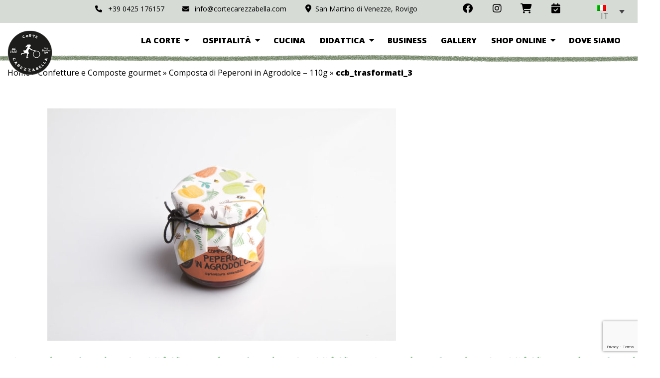

--- FILE ---
content_type: text/html; charset=UTF-8
request_url: https://www.cortecarezzabella.com/it/?attachment_id=4330
body_size: 14562
content:
<!doctype html>
<html lang="it-IT" class="no-js">
<head>
	<meta charset="UTF-8">
	<meta name="viewport" content="width=device-width, user-scalable=no, initial-scale=1.0, minimum-scale=1.0, maximum-scale=1.0">
	<link rel="profile" href="http://gmpg.org/xfn/11">
		
	
    <!-- Google Tag Manager -->
    <script>(function(w,d,s,l,i){w[l]=w[l]||[];w[l].push({'gtm.start':
    new Date().getTime(),event:'gtm.js'});var f=d.getElementsByTagName(s)[0],
    j=d.createElement(s),dl=l!='dataLayer'?'&l='+l:'';j.async=true;j.src=
    'https://www.googletagmanager.com/gtm.js?id='+i+dl;f.parentNode.insertBefore(j,f);
    })(window,document,'script','dataLayer','GTM-NN2TSK5');</script>
    <!-- End Google Tag Manager -->
    
	<link href="https://fonts.googleapis.com/css?family=Cookie|Open+Sans:400,800" rel="stylesheet">
	<link rel="shortcut icon" href="https://www.cortecarezzabella.com/wp-content/themes/cortecarezzabella/images/favicon.ico" type="image/x-icon">
	<link rel="icon" href="https://www.cortecarezzabella.com/wp-content/themes/cortecarezzabella/images/favicon.ico" type="image/x-icon">
	<meta name='robots' content='index, follow, max-image-preview:large, max-snippet:-1, max-video-preview:-1' />

	<!-- This site is optimized with the Yoast SEO plugin v26.8 - https://yoast.com/product/yoast-seo-wordpress/ -->
	<title>ccb_trasformati_3</title>
	<link rel="canonical" href="https://www.cortecarezzabella.com/it/" />
	<meta property="og:locale" content="it_IT" />
	<meta property="og:type" content="article" />
	<meta property="og:title" content="ccb_trasformati_3" />
	<meta property="og:url" content="https://www.cortecarezzabella.com/it/" />
	<meta property="og:site_name" content="Corte Carezzabella" />
	<meta property="og:image" content="https://www.cortecarezzabella.com/it/" />
	<meta property="og:image:width" content="2048" />
	<meta property="og:image:height" content="1365" />
	<meta property="og:image:type" content="image/jpeg" />
	<meta name="twitter:card" content="summary_large_image" />
	<script type="application/ld+json" class="yoast-schema-graph">{"@context":"https://schema.org","@graph":[{"@type":"WebPage","@id":"https://www.cortecarezzabella.com/it/","url":"https://www.cortecarezzabella.com/it/","name":"ccb_trasformati_3","isPartOf":{"@id":"https://www.cortecarezzabella.com/it/#website"},"primaryImageOfPage":{"@id":"https://www.cortecarezzabella.com/it/#primaryimage"},"image":{"@id":"https://www.cortecarezzabella.com/it/#primaryimage"},"thumbnailUrl":"https://www.cortecarezzabella.com/wp-content/uploads/2018/03/ccb_trasformati_3.jpg","datePublished":"2018-03-10T19:48:30+00:00","breadcrumb":{"@id":"https://www.cortecarezzabella.com/it/#breadcrumb"},"inLanguage":"it-IT","potentialAction":[{"@type":"ReadAction","target":["https://www.cortecarezzabella.com/it/"]}]},{"@type":"ImageObject","inLanguage":"it-IT","@id":"https://www.cortecarezzabella.com/it/#primaryimage","url":"https://www.cortecarezzabella.com/wp-content/uploads/2018/03/ccb_trasformati_3.jpg","contentUrl":"https://www.cortecarezzabella.com/wp-content/uploads/2018/03/ccb_trasformati_3.jpg","width":2048,"height":1365},{"@type":"BreadcrumbList","@id":"https://www.cortecarezzabella.com/it/#breadcrumb","itemListElement":[{"@type":"ListItem","position":1,"name":"Home","item":"https://www.cortecarezzabella.com/it/"},{"@type":"ListItem","position":2,"name":"Confetture e Composte gourmet","item":"https://www.cortecarezzabella.com/it/categoria/composte_gourmet/"},{"@type":"ListItem","position":3,"name":"Composta di Peperoni in Agrodolce &#8211; 110g","item":"https://www.cortecarezzabella.com/it/shop/vomposta-peperoni-agrodolce-110g/"},{"@type":"ListItem","position":4,"name":"ccb_trasformati_3"}]},{"@type":"WebSite","@id":"https://www.cortecarezzabella.com/it/#website","url":"https://www.cortecarezzabella.com/it/","name":"Corte Carezzabella","description":"Agriturismo Corte Carezzabella","publisher":{"@id":"https://www.cortecarezzabella.com/it/#organization"},"potentialAction":[{"@type":"SearchAction","target":{"@type":"EntryPoint","urlTemplate":"https://www.cortecarezzabella.com/it/?s={search_term_string}"},"query-input":{"@type":"PropertyValueSpecification","valueRequired":true,"valueName":"search_term_string"}}],"inLanguage":"it-IT"},{"@type":"Organization","@id":"https://www.cortecarezzabella.com/it/#organization","name":"IL FRUTTETO DI SAN MARTINO S.S.","url":"https://www.cortecarezzabella.com/it/","logo":{"@type":"ImageObject","inLanguage":"it-IT","@id":"https://www.cortecarezzabella.com/it/#/schema/logo/image/","url":"https://www.cortecarezzabella.com/wp-content/uploads/2020/03/LOGO_laBottega-posta-elttr-piccola.jpg","contentUrl":"https://www.cortecarezzabella.com/wp-content/uploads/2020/03/LOGO_laBottega-posta-elttr-piccola.jpg","width":160,"height":115,"caption":"IL FRUTTETO DI SAN MARTINO S.S."},"image":{"@id":"https://www.cortecarezzabella.com/it/#/schema/logo/image/"}}]}</script>
	<!-- / Yoast SEO plugin. -->


<link rel='dns-prefetch' href='//capi-automation.s3.us-east-2.amazonaws.com' />
<link rel='dns-prefetch' href='//code.jquery.com' />
<link rel="alternate" title="oEmbed (JSON)" type="application/json+oembed" href="https://www.cortecarezzabella.com/it/wp-json/oembed/1.0/embed?url=https%3A%2F%2Fwww.cortecarezzabella.com%2Fit%2F%3Fattachment_id%3D4330" />
<link rel="alternate" title="oEmbed (XML)" type="text/xml+oembed" href="https://www.cortecarezzabella.com/it/wp-json/oembed/1.0/embed?url=https%3A%2F%2Fwww.cortecarezzabella.com%2Fit%2F%3Fattachment_id%3D4330&#038;format=xml" />
<style id='wp-img-auto-sizes-contain-inline-css' type='text/css'>
img:is([sizes=auto i],[sizes^="auto," i]){contain-intrinsic-size:3000px 1500px}
/*# sourceURL=wp-img-auto-sizes-contain-inline-css */
</style>
<link rel='stylesheet' id='woo-conditional-shipping-blocks-style-css' href='https://www.cortecarezzabella.com/wp-content/plugins/conditional-shipping-for-woocommerce/frontend/css/woo-conditional-shipping.css?ver=3.6.0.free' type='text/css' media='all' />
<style id='wp-emoji-styles-inline-css' type='text/css'>

	img.wp-smiley, img.emoji {
		display: inline !important;
		border: none !important;
		box-shadow: none !important;
		height: 1em !important;
		width: 1em !important;
		margin: 0 0.07em !important;
		vertical-align: -0.1em !important;
		background: none !important;
		padding: 0 !important;
	}
/*# sourceURL=wp-emoji-styles-inline-css */
</style>
<link rel='stylesheet' id='wp-block-library-css' href='https://www.cortecarezzabella.com/wp-includes/css/dist/block-library/style.min.css?ver=6.9' type='text/css' media='all' />
<style id='wp-block-library-inline-css' type='text/css'>
/*wp_block_styles_on_demand_placeholder:6977905132df4*/
/*# sourceURL=wp-block-library-inline-css */
</style>
<style id='classic-theme-styles-inline-css' type='text/css'>
/*! This file is auto-generated */
.wp-block-button__link{color:#fff;background-color:#32373c;border-radius:9999px;box-shadow:none;text-decoration:none;padding:calc(.667em + 2px) calc(1.333em + 2px);font-size:1.125em}.wp-block-file__button{background:#32373c;color:#fff;text-decoration:none}
/*# sourceURL=/wp-includes/css/classic-themes.min.css */
</style>
<link rel='stylesheet' id='contact-form-7-css' href='https://www.cortecarezzabella.com/wp-content/plugins/contact-form-7/includes/css/styles.css?ver=6.1.4' type='text/css' media='all' />
<link rel='stylesheet' id='responsive-lightbox-prettyphoto-css' href='https://www.cortecarezzabella.com/wp-content/plugins/responsive-lightbox/assets/prettyphoto/prettyPhoto.min.css?ver=3.1.6' type='text/css' media='all' />
<link rel='stylesheet' id='woocommerce-layout-css' href='https://www.cortecarezzabella.com/wp-content/plugins/woocommerce/assets/css/woocommerce-layout.css?ver=10.4.3' type='text/css' media='all' />
<link rel='stylesheet' id='woocommerce-smallscreen-css' href='https://www.cortecarezzabella.com/wp-content/plugins/woocommerce/assets/css/woocommerce-smallscreen.css?ver=10.4.3' type='text/css' media='only screen and (max-width: 768px)' />
<link rel='stylesheet' id='woocommerce-general-css' href='https://www.cortecarezzabella.com/wp-content/plugins/woocommerce/assets/css/woocommerce.css?ver=10.4.3' type='text/css' media='all' />
<style id='woocommerce-inline-inline-css' type='text/css'>
.woocommerce form .form-row .required { visibility: visible; }
/*# sourceURL=woocommerce-inline-inline-css */
</style>
<link rel='stylesheet' id='wpml-legacy-dropdown-0-css' href='https://www.cortecarezzabella.com/wp-content/plugins/sitepress-multilingual-cms/templates/language-switchers/legacy-dropdown/style.min.css?ver=1' type='text/css' media='all' />
<style id='wpml-legacy-dropdown-0-inline-css' type='text/css'>
.wpml-ls-statics-shortcode_actions, .wpml-ls-statics-shortcode_actions .wpml-ls-sub-menu, .wpml-ls-statics-shortcode_actions a {border-color:#d6dbd6;}.wpml-ls-statics-shortcode_actions .wpml-ls-current-language > a {background-color:#d6dbd6;}
.wpml-ls-legacy-dropdown { width: auto; max-width: 110px; }
/*# sourceURL=wpml-legacy-dropdown-0-inline-css */
</style>
<link rel='stylesheet' id='woo_conditional_shipping_css-css' href='https://www.cortecarezzabella.com/wp-content/plugins/conditional-shipping-for-woocommerce/includes/frontend/../../frontend/css/woo-conditional-shipping.css?ver=3.6.0.free' type='text/css' media='all' />
<link rel='stylesheet' id='wc-gateway-ppec-frontend-css' href='https://www.cortecarezzabella.com/wp-content/plugins/woocommerce-gateway-paypal-express-checkout/assets/css/wc-gateway-ppec-frontend.css?ver=2.1.3' type='text/css' media='all' />
<link rel='stylesheet' id='jquery-ui-css' href='https://code.jquery.com/ui/1.12.1/themes/smoothness/jquery-ui.css?ver=6.9' type='text/css' media='all' />
<script type="text/javascript" src="https://www.cortecarezzabella.com/wp-includes/js/dist/hooks.min.js?ver=dd5603f07f9220ed27f1" id="wp-hooks-js"></script>
<script type="text/javascript" src="https://www.cortecarezzabella.com/wp-includes/js/jquery/jquery.min.js?ver=3.7.1" id="jquery-core-js"></script>
<script type="text/javascript" src="https://www.cortecarezzabella.com/wp-includes/js/jquery/jquery-migrate.min.js?ver=3.4.1" id="jquery-migrate-js"></script>
<script type="text/javascript" src="https://www.cortecarezzabella.com/wp-content/plugins/responsive-lightbox/assets/prettyphoto/jquery.prettyPhoto.min.js?ver=3.1.6" id="responsive-lightbox-prettyphoto-js"></script>
<script type="text/javascript" src="https://www.cortecarezzabella.com/wp-includes/js/underscore.min.js?ver=1.13.7" id="underscore-js"></script>
<script type="text/javascript" src="https://www.cortecarezzabella.com/wp-content/plugins/responsive-lightbox/assets/infinitescroll/infinite-scroll.pkgd.min.js?ver=4.0.1" id="responsive-lightbox-infinite-scroll-js"></script>
<script type="text/javascript" src="https://www.cortecarezzabella.com/wp-content/plugins/responsive-lightbox/assets/dompurify/purify.min.js?ver=3.3.1" id="dompurify-js"></script>
<script type="text/javascript" id="responsive-lightbox-sanitizer-js-before">
/* <![CDATA[ */
window.RLG = window.RLG || {}; window.RLG.sanitizeAllowedHosts = ["youtube.com","www.youtube.com","youtu.be","vimeo.com","player.vimeo.com"];
//# sourceURL=responsive-lightbox-sanitizer-js-before
/* ]]> */
</script>
<script type="text/javascript" src="https://www.cortecarezzabella.com/wp-content/plugins/responsive-lightbox/js/sanitizer.js?ver=2.6.1" id="responsive-lightbox-sanitizer-js"></script>
<script type="text/javascript" id="responsive-lightbox-js-before">
/* <![CDATA[ */
var rlArgs = {"script":"prettyphoto","selector":"lightbox","customEvents":"","activeGalleries":true,"animationSpeed":"normal","slideshow":false,"slideshowDelay":5000,"slideshowAutoplay":false,"opacity":"0.75","showTitle":true,"allowResize":true,"allowExpand":true,"width":1080,"height":720,"separator":"\/","theme":"pp_default","horizontalPadding":20,"hideFlash":false,"wmode":"opaque","videoAutoplay":false,"modal":false,"deeplinking":false,"overlayGallery":true,"keyboardShortcuts":true,"social":false,"woocommerce_gallery":true,"ajaxurl":"https:\/\/www.cortecarezzabella.com\/wp-admin\/admin-ajax.php","nonce":"20c38e58ef","preview":false,"postId":4330,"scriptExtension":false};

//# sourceURL=responsive-lightbox-js-before
/* ]]> */
</script>
<script type="text/javascript" src="https://www.cortecarezzabella.com/wp-content/plugins/responsive-lightbox/js/front.js?ver=2.6.1" id="responsive-lightbox-js"></script>
<script type="text/javascript" src="https://www.cortecarezzabella.com/wp-content/plugins/woocommerce/assets/js/jquery-blockui/jquery.blockUI.min.js?ver=2.7.0-wc.10.4.3" id="wc-jquery-blockui-js" defer="defer" data-wp-strategy="defer"></script>
<script type="text/javascript" id="wc-add-to-cart-js-extra">
/* <![CDATA[ */
var wc_add_to_cart_params = {"ajax_url":"/wp-admin/admin-ajax.php","wc_ajax_url":"/it/?wc-ajax=%%endpoint%%","i18n_view_cart":"Visualizza carrello","cart_url":"https://www.cortecarezzabella.com/it/carrello/","is_cart":"","cart_redirect_after_add":"yes"};
//# sourceURL=wc-add-to-cart-js-extra
/* ]]> */
</script>
<script type="text/javascript" src="https://www.cortecarezzabella.com/wp-content/plugins/woocommerce/assets/js/frontend/add-to-cart.min.js?ver=10.4.3" id="wc-add-to-cart-js" defer="defer" data-wp-strategy="defer"></script>
<script type="text/javascript" src="https://www.cortecarezzabella.com/wp-content/plugins/woocommerce/assets/js/js-cookie/js.cookie.min.js?ver=2.1.4-wc.10.4.3" id="wc-js-cookie-js" defer="defer" data-wp-strategy="defer"></script>
<script type="text/javascript" id="woocommerce-js-extra">
/* <![CDATA[ */
var woocommerce_params = {"ajax_url":"/wp-admin/admin-ajax.php","wc_ajax_url":"/it/?wc-ajax=%%endpoint%%","i18n_password_show":"Mostra password","i18n_password_hide":"Nascondi password"};
//# sourceURL=woocommerce-js-extra
/* ]]> */
</script>
<script type="text/javascript" src="https://www.cortecarezzabella.com/wp-content/plugins/woocommerce/assets/js/frontend/woocommerce.min.js?ver=10.4.3" id="woocommerce-js" defer="defer" data-wp-strategy="defer"></script>
<script type="text/javascript" src="https://www.cortecarezzabella.com/wp-content/plugins/sitepress-multilingual-cms/templates/language-switchers/legacy-dropdown/script.min.js?ver=1" id="wpml-legacy-dropdown-0-js"></script>
<script type="text/javascript" id="woo-conditional-shipping-js-js-extra">
/* <![CDATA[ */
var conditional_shipping_settings = {"trigger_fields":[]};
//# sourceURL=woo-conditional-shipping-js-js-extra
/* ]]> */
</script>
<script type="text/javascript" src="https://www.cortecarezzabella.com/wp-content/plugins/conditional-shipping-for-woocommerce/includes/frontend/../../frontend/js/woo-conditional-shipping.js?ver=3.6.0.free" id="woo-conditional-shipping-js-js"></script>
<script type="text/javascript" id="wpm-js-extra">
/* <![CDATA[ */
var wpm = {"ajax_url":"https://www.cortecarezzabella.com/wp-admin/admin-ajax.php","root":"https://www.cortecarezzabella.com/it/wp-json/","nonce_wp_rest":"484067566f","nonce_ajax":"e3f270a227"};
//# sourceURL=wpm-js-extra
/* ]]> */
</script>
<script type="text/javascript" src="https://www.cortecarezzabella.com/wp-content/plugins/woocommerce-google-adwords-conversion-tracking-tag/js/public/free/wpm-public.p1.min.js?ver=1.54.1" id="wpm-js"></script>
<link rel="https://api.w.org/" href="https://www.cortecarezzabella.com/it/wp-json/" /><link rel="alternate" title="JSON" type="application/json" href="https://www.cortecarezzabella.com/it/wp-json/wp/v2/media/4330" /><link rel="EditURI" type="application/rsd+xml" title="RSD" href="https://www.cortecarezzabella.com/xmlrpc.php?rsd" />
<meta name="generator" content="WordPress 6.9" />
<meta name="generator" content="WooCommerce 10.4.3" />
<link rel='shortlink' href='https://www.cortecarezzabella.com/it/?p=4330' />
<meta name="generator" content="WPML ver:4.8.6 stt:38,1,4,3,27;" />
	<noscript><style>.woocommerce-product-gallery{ opacity: 1 !important; }</style></noscript>
	
<!-- START Pixel Manager for WooCommerce -->

		<script>

			window.wpmDataLayer = window.wpmDataLayer || {};
			window.wpmDataLayer = Object.assign(window.wpmDataLayer, {"cart":{},"cart_item_keys":{},"version":{"number":"1.54.1","pro":false,"eligible_for_updates":false,"distro":"fms","beta":false,"show":true},"pixels":{"google":{"linker":{"settings":null},"user_id":false,"ads":{"conversion_ids":{"AW-1042497060":"65hQCJeM-qsDEKT8jPED"},"dynamic_remarketing":{"status":true,"id_type":"post_id","send_events_with_parent_ids":true},"google_business_vertical":"retail","phone_conversion_number":"","phone_conversion_label":""},"tag_id":"AW-1042497060","tag_id_suppressed":[],"tag_gateway":{"measurement_path":""},"tcf_support":false,"consent_mode":{"is_active":false,"wait_for_update":500,"ads_data_redaction":false,"url_passthrough":true}}},"shop":{"list_name":"","list_id":"","page_type":"","currency":"EUR","selectors":{"addToCart":[],"beginCheckout":[]},"order_duplication_prevention":true,"view_item_list_trigger":{"test_mode":false,"background_color":"green","opacity":0.5,"repeat":true,"timeout":1000,"threshold":0.8},"variations_output":true,"session_active":false},"page":{"id":4330,"title":"ccb_trasformati_3","type":"attachment","categories":[],"parent":{"id":4328,"title":"Composta di Peperoni in Agrodolce &#8211; 110g","type":"product","categories":[]}},"general":{"user_logged_in":false,"scroll_tracking_thresholds":[],"page_id":4330,"exclude_domains":[],"server_2_server":{"active":false,"user_agent_exclude_patterns":[],"ip_exclude_list":[],"pageview_event_s2s":{"is_active":false,"pixels":[]}},"consent_management":{"explicit_consent":false},"lazy_load_pmw":false,"chunk_base_path":"https://www.cortecarezzabella.com/wp-content/plugins/woocommerce-google-adwords-conversion-tracking-tag/js/public/free/","modules":{"load_deprecated_functions":true}}});

		</script>

		
<!-- END Pixel Manager for WooCommerce -->
			<script  type="text/javascript">
				!function(f,b,e,v,n,t,s){if(f.fbq)return;n=f.fbq=function(){n.callMethod?
					n.callMethod.apply(n,arguments):n.queue.push(arguments)};if(!f._fbq)f._fbq=n;
					n.push=n;n.loaded=!0;n.version='2.0';n.queue=[];t=b.createElement(e);t.async=!0;
					t.src=v;s=b.getElementsByTagName(e)[0];s.parentNode.insertBefore(t,s)}(window,
					document,'script','https://connect.facebook.net/en_US/fbevents.js');
			</script>
			<!-- WooCommerce Facebook Integration Begin -->
			<script  type="text/javascript">

				fbq('init', '131358102203103', {}, {
    "agent": "woocommerce_0-10.4.3-3.5.15"
});

				document.addEventListener( 'DOMContentLoaded', function() {
					// Insert placeholder for events injected when a product is added to the cart through AJAX.
					document.body.insertAdjacentHTML( 'beforeend', '<div class=\"wc-facebook-pixel-event-placeholder\"></div>' );
				}, false );

			</script>
			<!-- WooCommerce Facebook Integration End -->
					<style type="text/css" id="wp-custom-css">
			.woocommerce ul.products li.product .price{
	color:#000000 !important;
	
}

.woocommerce ul.products li.product .woocommerce-loop-category__title, .woocommerce ul.products li.product .woocommerce-loop-product__title, .woocommerce ul.products li.product h3{
		font-size:1.75rem !important;
	
}		</style>
			<link rel="stylesheet" href="https://www.cortecarezzabella.com/wp-content/themes/cortecarezzabella/style.css">
	<link rel="stylesheet" href="https://www.cortecarezzabella.com/wp-content/themes/cortecarezzabella/lib/foundation6.7.3/css/app.css">
  	<link rel="stylesheet" href="https://cdnjs.cloudflare.com/ajax/libs/animate.css/3.7.2/animate.min.css" integrity="sha512-doJrC/ocU8VGVRx3O9981+2aYUn3fuWVWvqLi1U+tA2MWVzsw+NVKq1PrENF03M+TYBP92PnYUlXFH1ZW0FpLw==" crossorigin="anonymous" referrerpolicy="no-referrer" />
	<link rel="stylesheet" href="https://cdnjs.cloudflare.com/ajax/libs/slick-carousel/1.9.0/slick.min.css" integrity="sha512-yHknP1/AwR+yx26cB1y0cjvQUMvEa2PFzt1c9LlS4pRQ5NOTZFWbhBig+X9G9eYW/8m0/4OXNx8pxJ6z57x0dw==" crossorigin="anonymous" referrerpolicy="no-referrer" />
	<link rel="stylesheet" href="https://cdnjs.cloudflare.com/ajax/libs/slick-carousel/1.9.0/slick-theme.min.css" integrity="sha512-17EgCFERpgZKcm0j0fEq1YCJuyAWdz9KUtv1EjVuaOz8pDnh/0nZxmU6BBXwaaxqoi9PQXnRWqlcDB027hgv9A==" crossorigin="anonymous" referrerpolicy="no-referrer" />
  	<link rel="stylesheet" href="https://cdnjs.cloudflare.com/ajax/libs/font-awesome/6.2.1/css/all.min.css" integrity="sha512-MV7K8+y+gLIBoVD59lQIYicR65iaqukzvf/nwasF0nqhPay5w/9lJmVM2hMDcnK1OnMGCdVK+iQrJ7lzPJQd1w==" crossorigin="anonymous" referrerpolicy="no-referrer" />
	<link href="https://www.idaweb.eu/Archive/IDABE/v2/static/css/idabe.css" rel="stylesheet" />		
	<script defer="defer" src="https://www.idaweb.eu/Archive/IDABE/v2/static/js/idabe.js" ></script>	

</head>
<body class="attachment wp-singular attachment-template-default single single-attachment postid-4330 attachmentid-4330 attachment-jpeg wp-theme-cortecarezzabella theme-cortecarezzabella woocommerce-no-js" itemscope itemtype="https://schema.org/WebPage">

    <!-- Google Tag Manager (noscript) -->
    <noscript><iframe src="https://www.googletagmanager.com/ns.html?id=GTM-NN2TSK5"
    height="0" width="0" style="display:none;visibility:hidden"></iframe></noscript>
    <!-- End Google Tag Manager (noscript) -->
	
	<header data-sticky-container>
		<div id="preheader" class="align-middle">
			<div class="row">
				<div class="large-8 medium-8 small-12 columns medium-text-right">
					<ul id="top-menu" class="inline-list">
						<li><a href="tel:+390425176157" target="_blank" title="Contattaci"><i class="fa-solid fa-phone fa-fw"></i><span class="show-for-medium">+39 0425 176157</span><span class="show-for-small-only">Chiamaci</span></a></li>
						<li><a href="mailto:info@cortecarezzabella.com" target="_blank" title="Inviaci una mail"><i class="fa-solid fa-envelope fa-fw"></i>info@cortecarezzabella.com</a></li>
						<li class="show-for-large"><i class="fa-solid fa-location-dot fa-fw"></i> <span>San Martino di Venezze, Rovigo</span></li>
					</ul>
				</div>
				<div class="large-3 medium-2 small-8 columns medium-text-right">
					<ul id="user-menu" class="inline-list align-middle">
						<li><a href="https://www.facebook.com/agriturismocortecarezzabella/?fref=nf" target="_blank" title="Facebook" rel="nofollow"><i class="fa-brands fa-facebook fa-lg fa-fw"></i></a></li>
						<li><a href="https://www.instagram.com/corte_carezzabella/?hl=it" target="_blank" title="Instagram"><i class="fa-brands fa-instagram fa-lg fa-fw"></i></a></li>
						<li><a href="/it/carrello/" title="Carrello"><i class="fa-solid fa-shopping-cart fa-lg fa-fw"></i></a></li>
						<li><a href="https://www.cortecarezzabella.com/it//#booking" title="Prenota"><i class="fa-solid fa-calendar-check fa-lg fa-fw"></i></a></li>
					</ul>
				</div>
				<div class="large-1 medium-2 small-4 columns">
					
<div
	 class="wpml-ls-statics-shortcode_actions wpml-ls wpml-ls-legacy-dropdown js-wpml-ls-legacy-dropdown">
	<ul role="menu">

		<li role="none" tabindex="0" class="wpml-ls-slot-shortcode_actions wpml-ls-item wpml-ls-item-it wpml-ls-current-language wpml-ls-first-item wpml-ls-item-legacy-dropdown">
			<a href="#" class="js-wpml-ls-item-toggle wpml-ls-item-toggle" role="menuitem" title="Passa a IT(IT)">
                                                    <img
            class="wpml-ls-flag"
            src="https://www.cortecarezzabella.com/wp-content/plugins/sitepress-multilingual-cms/res/flags/it.png"
            alt=""
            width=18
            height=12
    /><span class="wpml-ls-native" role="menuitem">IT</span></a>

			<ul class="wpml-ls-sub-menu" role="menu">
				
					<li class="wpml-ls-slot-shortcode_actions wpml-ls-item wpml-ls-item-en" role="none">
						<a href="https://www.cortecarezzabella.com/en/" class="wpml-ls-link" role="menuitem" aria-label="Passa a EN(EN)" title="Passa a EN(EN)">
                                                                <img
            class="wpml-ls-flag"
            src="https://www.cortecarezzabella.com/wp-content/plugins/sitepress-multilingual-cms/res/flags/en.png"
            alt=""
            width=18
            height=12
    /><span class="wpml-ls-native" lang="en">EN</span></a>
					</li>

				
					<li class="wpml-ls-slot-shortcode_actions wpml-ls-item wpml-ls-item-fr" role="none">
						<a href="https://www.cortecarezzabella.com/fr/" class="wpml-ls-link" role="menuitem" aria-label="Passa a FR(FR)" title="Passa a FR(FR)">
                                                                <img
            class="wpml-ls-flag"
            src="https://www.cortecarezzabella.com/wp-content/plugins/sitepress-multilingual-cms/res/flags/fr.png"
            alt=""
            width=18
            height=12
    /><span class="wpml-ls-native" lang="fr">FR</span></a>
					</li>

				
					<li class="wpml-ls-slot-shortcode_actions wpml-ls-item wpml-ls-item-nl" role="none">
						<a href="https://www.cortecarezzabella.com/nl/" class="wpml-ls-link" role="menuitem" aria-label="Passa a NL(NL)" title="Passa a NL(NL)">
                                                                <img
            class="wpml-ls-flag"
            src="https://www.cortecarezzabella.com/wp-content/plugins/sitepress-multilingual-cms/res/flags/nl.png"
            alt=""
            width=18
            height=12
    /><span class="wpml-ls-native" lang="nl">NL</span></a>
					</li>

				
					<li class="wpml-ls-slot-shortcode_actions wpml-ls-item wpml-ls-item-de wpml-ls-last-item" role="none">
						<a href="https://www.cortecarezzabella.com/de/" class="wpml-ls-link" role="menuitem" aria-label="Passa a DE(DE)" title="Passa a DE(DE)">
                                                                <img
            class="wpml-ls-flag"
            src="https://www.cortecarezzabella.com/wp-content/plugins/sitepress-multilingual-cms/res/flags/de.png"
            alt=""
            width=18
            height=12
    /><span class="wpml-ls-native" lang="de">DE</span></a>
					</li>

							</ul>

		</li>

	</ul>
</div>
				</div>
			</div>
		</div>
		<div class="main-menu sticky" data-sticky data-margin-top="0">
			<div class="row">
				<div class="large-1 medium-12 small-12 columns text-center">
					<div class="logo-container">
					<a title="Corte Carezza Bella" href="https://www.cortecarezzabella.com/it/">
						<img class="logo" src="https://www.cortecarezzabella.com/wp-content/themes/cortecarezzabella/images/logo-cortecarezzabella.png" border="0" alt="Corte Carezza Bella"/>
					</a></div>
				</div>
				<div class="large-11 medium-12 small-12 columns">
					<div class="top-bar show-for-large">
						<div class="top-bar-right">
						<ul class="menu" data-responsive-menu="dropdown" data-close-on-click-inside="false" data-force-follow="false" data-click-open="false"><li class="divider"></li><li id="menu-item-738" class="menu-item menu-item-main-menu menu-item-la-corte has-dropdown"><a  href="#">La corte</a>
	<ul class="has-submenu">
	<li id="menu-item-18" class="menu-item menu-item-main-menu menu-item-lagriturismo"><a  href="https://www.cortecarezzabella.com/it/agriturismo/">L’agriturismo</a></li>
	<li id="menu-item-739" class="menu-item menu-item-main-menu menu-item-lazienda-biologica"><a  href="https://www.cortecarezzabella.com/it/azienda-biologica/">L’azienda biologica</a></li>
</ul>
</li>
<li class="divider"></li><li id="menu-item-196" class="menu-item menu-item-main-menu menu-item-ospitalita has-dropdown"><a  href="https://www.cortecarezzabella.com/it/ospitalita/">Ospitalità</a>
	<ul class="has-submenu">
	<li id="menu-item-3471" class="menu-item menu-item-main-menu menu-item-camere-suite"><a  href="https://www.cortecarezzabella.com/it/camere-suite/">Camere Suite</a></li>
	<li id="menu-item-3472" class="menu-item menu-item-main-menu menu-item-camere-standard"><a  href="https://www.cortecarezzabella.com/it/camere-standard/">Camere Standard</a></li>
	<li id="menu-item-3473" class="menu-item menu-item-main-menu menu-item-appartamento-monolocale"><a  href="https://www.cortecarezzabella.com/it/appartamento-monolocale/">Appartamento monolocale</a></li>
	<li id="menu-item-3474" class="menu-item menu-item-main-menu menu-item-appartamento-bilocale"><a  href="https://www.cortecarezzabella.com/it/appartamento-bilocale/">Appartamento bilocale</a></li>
	<li id="menu-item-7102" class="btn-prenota menu-item menu-item-main-menu menu-item-prenota-ora"><a  href="https://www.cortecarezzabella.com/it/#booking">Prenota ora</a></li>
</ul>
</li>
<li class="divider"></li><li id="menu-item-19" class="menu-item menu-item-main-menu menu-item-cucina"><a  href="https://www.cortecarezzabella.com/it/la-cucina/">Cucina</a></li>
<li class="divider"></li><li id="menu-item-44" class="menu-item menu-item-main-menu menu-item-didattica has-dropdown"><a  href="https://www.cortecarezzabella.com/it/didattica/">Didattica</a>
	<ul class="has-submenu">
	<li id="menu-item-372" class="menu-item menu-item-main-menu menu-item-scuole"><a  href="https://www.cortecarezzabella.com/it/attivita-didattiche-per-scuole/">Scuole</a></li>
	<li id="menu-item-373" class="menu-item menu-item-main-menu menu-item-famiglie-settimane-verdi"><a  href="https://www.cortecarezzabella.com/it/attivita-didattiche-famiglie-e-settimane-verdi/">Famiglie &#8211; Settimane Verdi</a></li>
	<li id="menu-item-4184" class="menu-item menu-item-main-menu menu-item-famiglie-calendario-attivita"><a  href="https://www.cortecarezzabella.com/it/calendarioeventi/">Famiglie &#8211; Calendario attività</a></li>
	<li id="menu-item-13442" class="menu-item menu-item-main-menu menu-item-la-foresta-che-cresce"><a  href="https://laforestachecresce.cortecarezzabella.com/">La foresta che cresce</a></li>
</ul>
</li>
<li class="divider"></li><li id="menu-item-767" class="menu-item menu-item-main-menu menu-item-business"><a  href="https://www.cortecarezzabella.com/it/business/">Business</a></li>
<li class="divider"></li><li id="menu-item-103" class="menu-item menu-item-main-menu menu-item-gallery"><a  href="https://www.cortecarezzabella.com/it/gallery/">Gallery</a></li>
<li class="divider"></li><li id="menu-item-270" class="menu-item menu-item-main-menu menu-item-shop-online has-dropdown"><a  href="https://www.cortecarezzabella.com/it/negozio/">Shop online</a>
	<ul class="has-submenu">
	<li id="menu-item-10224" class="menu-item menu-item-main-menu menu-item-apple-butter-crema-spalmabile"><a  href="https://www.cortecarezzabella.com/it/categoria/crema-spalmabile/">Apple Butter -Crema spalmabile</a></li>
	<li id="menu-item-10229" class="menu-item menu-item-main-menu menu-item-vini-del-polesine"><a  href="https://www.cortecarezzabella.com/it/categoria/vino-del-polesine/">Vini del Polesine</a></li>
	<li id="menu-item-10222" class="menu-item menu-item-main-menu menu-item-confetture-e-composte-gourmet"><a  href="https://www.cortecarezzabella.com/it/categoria/composte_gourmet/">Confetture e Composte gourmet</a></li>
	<li id="menu-item-10223" class="menu-item menu-item-main-menu menu-item-confetture-extra-artigianali"><a  href="https://www.cortecarezzabella.com/it/categoria/confetture-biologiche/">Confetture extra artigianali</a></li>
	<li id="menu-item-10228" class="menu-item menu-item-main-menu menu-item-succhi-di-frutta"><a  href="https://www.cortecarezzabella.com/it/categoria/succhi-di-frutta-biologici/">Succhi di frutta</a></li>
	<li id="menu-item-10218" class="menu-item menu-item-main-menu menu-item-sitomato-sughi-di-pomodoro-bio"><a  href="https://www.cortecarezzabella.com/it/categoria/sitomato-biologico/">&#8220;Sitomato&#8221;- Sughi di pomodoro BIO</a></li>
	<li id="menu-item-10226" class="menu-item menu-item-main-menu menu-item-prodotti-freschi"><a  href="https://www.cortecarezzabella.com/it/categoria/prodotti-freschi/">Prodotti freschi</a></li>
	<li id="menu-item-10220" class="menu-item menu-item-main-menu menu-item-prodotti-a-base-di-aceto"><a  href="https://www.cortecarezzabella.com/it/categoria/aceto/">Prodotti a base di aceto</a></li>
	<li id="menu-item-10225" class="menu-item menu-item-main-menu menu-item-prodotti-da-forno"><a  href="https://www.cortecarezzabella.com/it/categoria/prodotti_da_forno/">Prodotti da forno</a></li>
	<li id="menu-item-10219" class="menu-item menu-item-main-menu menu-item-accessori-cucina"><a  href="https://www.cortecarezzabella.com/it/categoria/accessori-cucina/">Accessori cucina</a></li>
	<li id="menu-item-10227" class="menu-item menu-item-main-menu menu-item-regalistica"><a  href="https://www.cortecarezzabella.com/it/categoria/regalistica-2/">Regalistica</a></li>
</ul>
</li>
<li class="divider"></li><li id="menu-item-3064" class="menu-item menu-item-main-menu menu-item-dove-siamo"><a  href="https://www.cortecarezzabella.com/it/dove-siamo/">Dove siamo</a></li>
</ul>						</div>
					</div>
					<div class="title-bar hide-for-large">
						<div class="title-bar-left">
						  <button class="menu-icon" type="button" data-open="offCanvasLeft" aria-expanded="false" aria-controls="offCanvasLeft"></button>
						  <span class="title-bar-title">Menu</span>
						</div>
					</div>
					<div class="off-canvas position-left hide-for-large" id="offCanvasLeft" data-off-canvas>
						<button class="close-button" aria-label="Close menu" type="button" data-close="">
							<span aria-hidden="true"><i class="fa-solid fa-times fa-fw"></i></span>
						</button>
						<span class="mobile-menu-title-label">Menu</span>
						<ul class="vertical menu" data-accordion-menu><li id="menu-item-738" class="menu-item menu-item-type-custom menu-item-object-custom menu-item-has-children menu-item-738"><a href="#">La corte</a>
<ul class="sub-menu">
	<li id="menu-item-18" class="menu-item menu-item-type-post_type menu-item-object-page menu-item-18"><a href="https://www.cortecarezzabella.com/it/agriturismo/">L’agriturismo</a></li>
	<li id="menu-item-739" class="menu-item menu-item-type-post_type menu-item-object-page menu-item-739"><a href="https://www.cortecarezzabella.com/it/azienda-biologica/">L’azienda biologica</a></li>
</ul>
</li>
<li id="menu-item-196" class="menu-item menu-item-type-post_type menu-item-object-page menu-item-has-children menu-item-196"><a href="https://www.cortecarezzabella.com/it/ospitalita/">Ospitalità</a>
<ul class="sub-menu">
	<li id="menu-item-3471" class="menu-item menu-item-type-post_type menu-item-object-page menu-item-3471"><a href="https://www.cortecarezzabella.com/it/camere-suite/">Camere Suite</a></li>
	<li id="menu-item-3472" class="menu-item menu-item-type-post_type menu-item-object-page menu-item-3472"><a href="https://www.cortecarezzabella.com/it/camere-standard/">Camere Standard</a></li>
	<li id="menu-item-3473" class="menu-item menu-item-type-post_type menu-item-object-page menu-item-3473"><a href="https://www.cortecarezzabella.com/it/appartamento-monolocale/">Appartamento monolocale</a></li>
	<li id="menu-item-3474" class="menu-item menu-item-type-post_type menu-item-object-page menu-item-3474"><a href="https://www.cortecarezzabella.com/it/appartamento-bilocale/">Appartamento bilocale</a></li>
	<li id="menu-item-7102" class="btn-prenota menu-item menu-item-type-custom menu-item-object-custom menu-item-7102"><a href="https://www.cortecarezzabella.com/it/#booking">Prenota ora</a></li>
</ul>
</li>
<li id="menu-item-19" class="menu-item menu-item-type-post_type menu-item-object-page menu-item-19"><a href="https://www.cortecarezzabella.com/it/la-cucina/">Cucina</a></li>
<li id="menu-item-44" class="menu-item menu-item-type-post_type menu-item-object-page menu-item-has-children menu-item-44"><a href="https://www.cortecarezzabella.com/it/didattica/">Didattica</a>
<ul class="sub-menu">
	<li id="menu-item-372" class="menu-item menu-item-type-post_type menu-item-object-page menu-item-372"><a href="https://www.cortecarezzabella.com/it/attivita-didattiche-per-scuole/">Scuole</a></li>
	<li id="menu-item-373" class="menu-item menu-item-type-post_type menu-item-object-page menu-item-373"><a href="https://www.cortecarezzabella.com/it/attivita-didattiche-famiglie-e-settimane-verdi/">Famiglie &#8211; Settimane Verdi</a></li>
	<li id="menu-item-4184" class="menu-item menu-item-type-post_type menu-item-object-page menu-item-4184"><a href="https://www.cortecarezzabella.com/it/calendarioeventi/">Famiglie &#8211; Calendario attività</a></li>
	<li id="menu-item-13442" class="menu-item menu-item-type-custom menu-item-object-custom menu-item-13442"><a href="https://laforestachecresce.cortecarezzabella.com/">La foresta che cresce</a></li>
</ul>
</li>
<li id="menu-item-767" class="menu-item menu-item-type-post_type menu-item-object-page menu-item-767"><a href="https://www.cortecarezzabella.com/it/business/">Business</a></li>
<li id="menu-item-103" class="menu-item menu-item-type-post_type menu-item-object-page menu-item-103"><a href="https://www.cortecarezzabella.com/it/gallery/">Gallery</a></li>
<li id="menu-item-270" class="menu-item menu-item-type-post_type menu-item-object-page menu-item-has-children menu-item-270"><a href="https://www.cortecarezzabella.com/it/negozio/">Shop online</a>
<ul class="sub-menu">
	<li id="menu-item-10224" class="menu-item menu-item-type-taxonomy menu-item-object-product_cat menu-item-10224"><a href="https://www.cortecarezzabella.com/it/categoria/crema-spalmabile/">Apple Butter -Crema spalmabile</a></li>
	<li id="menu-item-10229" class="menu-item menu-item-type-taxonomy menu-item-object-product_cat menu-item-10229"><a href="https://www.cortecarezzabella.com/it/categoria/vino-del-polesine/">Vini del Polesine</a></li>
	<li id="menu-item-10222" class="menu-item menu-item-type-taxonomy menu-item-object-product_cat menu-item-10222"><a href="https://www.cortecarezzabella.com/it/categoria/composte_gourmet/">Confetture e Composte gourmet</a></li>
	<li id="menu-item-10223" class="menu-item menu-item-type-taxonomy menu-item-object-product_cat menu-item-10223"><a href="https://www.cortecarezzabella.com/it/categoria/confetture-biologiche/">Confetture extra artigianali</a></li>
	<li id="menu-item-10228" class="menu-item menu-item-type-taxonomy menu-item-object-product_cat menu-item-10228"><a href="https://www.cortecarezzabella.com/it/categoria/succhi-di-frutta-biologici/">Succhi di frutta</a></li>
	<li id="menu-item-10218" class="menu-item menu-item-type-taxonomy menu-item-object-product_cat menu-item-10218"><a href="https://www.cortecarezzabella.com/it/categoria/sitomato-biologico/">&#8220;Sitomato&#8221;- Sughi di pomodoro BIO</a></li>
	<li id="menu-item-10226" class="menu-item menu-item-type-taxonomy menu-item-object-product_cat menu-item-10226"><a href="https://www.cortecarezzabella.com/it/categoria/prodotti-freschi/">Prodotti freschi</a></li>
	<li id="menu-item-10220" class="menu-item menu-item-type-taxonomy menu-item-object-product_cat menu-item-10220"><a href="https://www.cortecarezzabella.com/it/categoria/aceto/">Prodotti a base di aceto</a></li>
	<li id="menu-item-10225" class="menu-item menu-item-type-taxonomy menu-item-object-product_cat menu-item-10225"><a href="https://www.cortecarezzabella.com/it/categoria/prodotti_da_forno/">Prodotti da forno</a></li>
	<li id="menu-item-10219" class="menu-item menu-item-type-taxonomy menu-item-object-product_cat menu-item-10219"><a href="https://www.cortecarezzabella.com/it/categoria/accessori-cucina/">Accessori cucina</a></li>
	<li id="menu-item-10227" class="menu-item menu-item-type-taxonomy menu-item-object-product_cat menu-item-10227"><a href="https://www.cortecarezzabella.com/it/categoria/regalistica-2/">Regalistica</a></li>
</ul>
</li>
<li id="menu-item-3064" class="menu-item menu-item-type-post_type menu-item-object-page menu-item-3064"><a href="https://www.cortecarezzabella.com/it/dove-siamo/">Dove siamo</a></li>
</ul>					</div>
				</div>
			</div>
		</div>
		<hr class="header-horizontal-bar">
	</header>
<!--single.php-->
<main>
	<div class="row">
		<div class="large-12 medium-12 columns">
		<div id="breadcrumbs" class="hide-for-small-only"><span><span><a href="https://www.cortecarezzabella.com/it/">Home</a></span> » <span><a href="https://www.cortecarezzabella.com/it/categoria/composte_gourmet/">Confetture e Composte gourmet</a></span> » <span><a href="https://www.cortecarezzabella.com/it/shop/vomposta-peperoni-agrodolce-110g/">Composta di Peperoni in Agrodolce &#8211; 110g</a></span> » <span class="breadcrumb_last" aria-current="page"><strong>ccb_trasformati_3</strong></span></span></div>		</div>
	</div>
	<article>
					<div class="row single-post-container" id="post-4330">
				<div class="large-12 medium-12 small-12 columns">
					<p class="attachment"><a href='https://www.cortecarezzabella.com/wp-content/uploads/2018/03/ccb_trasformati_3.jpg' title="" data-rl_title="" class="rl-gallery-link" data-rl_caption="" data-rel="lightbox-gallery-0"><img fetchpriority="high" decoding="async" width="700" height="467" src="https://www.cortecarezzabella.com/wp-content/uploads/2018/03/ccb_trasformati_3-700x467.jpg" class="attachment-medium size-medium" alt="" srcset="https://www.cortecarezzabella.com/wp-content/uploads/2018/03/ccb_trasformati_3-700x467.jpg 700w, https://www.cortecarezzabella.com/wp-content/uploads/2018/03/ccb_trasformati_3-500x333.jpg 500w, https://www.cortecarezzabella.com/wp-content/uploads/2018/03/ccb_trasformati_3-768x512.jpg 768w, https://www.cortecarezzabella.com/wp-content/uploads/2018/03/ccb_trasformati_3-1024x683.jpg 1024w, https://www.cortecarezzabella.com/wp-content/uploads/2018/03/ccb_trasformati_3.jpg 2048w" sizes="(max-width: 700px) 100vw, 700px" /></a></p>
				</div>
			</div>
			
	</article>
</main>

<footer>
	<hr class="footer-horizontal-bar">
	<div class="row">
		<div class="large-3 medium-3 small-12 columns">
			<p><strong>Agriturismo Corte Carezzabella</strong><br>
				<i class="fa-solid fa-location-dot fa-lg fa-fw"></i> Via Marconi, 754<br>
				45030 San Martino di Venezze (RO)<br>
				<a href="tel:+390425176157" target="_blank" title="Contattaci"><i class="fa-solid fa-phone fa-lg fa-fw"></i> 0425 176157</a> - <a href="tel:+393511934437" target="_blank" title="Contattaci"><i class="fa-solid fa-mobile fa-lg fa-fw"></i> 351 1934437</a><br>
				<a href="mailto:info@cortecarezzabella.com" target="_blank" title="Scrivici"><i class="fa-solid fa-envelope fa-lg fa-fw"></i> info@cortecarezzabella.com</a><br><br>
			</p>
			
			<div class="row">
				<div class="large-5 medium-5 small-12 columns">
					<img src="https://www.cortecarezzabella.com/wp-content/themes/cortecarezzabella/images/logo-regione-veneto.png" alt="Veneto The Land of Venice" title="Veneto The Land of Venice" border="0" />
				</div>
				<div class="large-7 medium-7 small-12 columns">
					<!--Trip Advisor Certificate-->
												<div id="TA_certificateOfExcellence985" class="TA_certificateOfExcellence"><ul id="ADY0oqRNK" class="TA_links FdNDbl1S3"><li id="TumZWODLuW" class="j3SQKF72"><a target="_blank" href="https://www.tripadvisor.it/Hotel_Review-g1605380-d2527826-Reviews-Agriturismo_Corte_Carezzabella-San_Martino_di_Venezze_Province_of_Rovigo_Veneto.html"><img src="https://www.tripadvisor.it/img/cdsi/img2/awards/v2/tchotel_2020_LL-14348-2.png" alt="TripAdvisor" class="widCOEImg" id="CDSWIDCOELOGO"/></a></li></ul></div><script async src="https://www.tripadvisor.com/wejs?wtype=certificateOfExcellence&amp;uniq=985&amp;locationId=2527826&amp;lang=it&amp;year=2020&amp;display_version=2" data-loadtrk onload="this.loadtrk=true"></script>
						
												
					<!--END Trip Advisor Certificate-->
				</div>
			</div>
		</div>
		<div class="large-6 medium-8 hide-for-small-only columns">
			<ul class="footer-menu no-bullet"><li id="menu-item-255" class="menu-item menu-item-type-post_type menu-item-object-page menu-item-255"><a href="https://www.cortecarezzabella.com/it/agriturismo/">L’agriturismo</a></li>
<li id="menu-item-848" class="menu-item menu-item-type-post_type menu-item-object-page menu-item-848"><a href="https://www.cortecarezzabella.com/it/azienda-biologica/">L&#8217;azienda biologica</a></li>
<li id="menu-item-257" class="menu-item menu-item-type-post_type menu-item-object-page menu-item-257"><a href="https://www.cortecarezzabella.com/it/ospitalita/">Ospitalità</a></li>
<li id="menu-item-261" class="menu-item menu-item-type-post_type menu-item-object-page menu-item-261"><a href="https://www.cortecarezzabella.com/it/camere/">Camere</a></li>
<li id="menu-item-260" class="menu-item menu-item-type-post_type menu-item-object-page menu-item-260"><a href="https://www.cortecarezzabella.com/it/appartamenti-2/">Appartamenti</a></li>
<li id="menu-item-424" class="menu-item menu-item-type-post_type menu-item-object-page menu-item-424"><a href="https://www.cortecarezzabella.com/it/prezzi-e-prenotazioni/">Tariffe</a></li>
<li id="menu-item-258" class="menu-item menu-item-type-post_type menu-item-object-page menu-item-258"><a href="https://www.cortecarezzabella.com/it/richiedi-disponibilita/">Richiedi disponibilità</a></li>
<li id="menu-item-256" class="menu-item menu-item-type-post_type menu-item-object-page menu-item-256"><a href="https://www.cortecarezzabella.com/it/la-cucina/">Cucina</a></li>
<li id="menu-item-252" class="menu-item menu-item-type-post_type menu-item-object-page menu-item-252"><a href="https://www.cortecarezzabella.com/it/didattica/">Didattica</a></li>
<li id="menu-item-425" class="menu-item menu-item-type-post_type menu-item-object-page menu-item-425"><a href="https://www.cortecarezzabella.com/it/attivita-didattiche-per-scuole/">Attività per famiglie</a></li>
<li id="menu-item-426" class="menu-item menu-item-type-post_type menu-item-object-page menu-item-426"><a href="https://www.cortecarezzabella.com/it/attivita-didattiche-famiglie-e-settimane-verdi/">Attività per gruppi</a></li>
<li id="menu-item-849" class="menu-item menu-item-type-post_type menu-item-object-page menu-item-849"><a href="https://www.cortecarezzabella.com/it/business/">Business</a></li>
<li id="menu-item-253" class="menu-item menu-item-type-post_type menu-item-object-page menu-item-253"><a href="https://www.cortecarezzabella.com/it/gallery/">Gallery</a></li>
<li id="menu-item-269" class="menu-item menu-item-type-post_type menu-item-object-page menu-item-269"><a href="https://www.cortecarezzabella.com/it/negozio/">Shop online</a></li>
</ul>		</div>
		<div class="large-3 medium-3 small-12 columns">
				<p><strong>NEWSLETTER</strong></p>
				<div>Iscriviti per ricevere le notizie dalla Corte! news, offerte, ricette e molto altro</div>				
				
				<!-- Begin MailChimp Signup Form -->
				<link href="//cdn-images.mailchimp.com/embedcode/horizontal-slim-10_7.css" rel="stylesheet" type="text/css">
				<style type="text/css">
					#mc_embed_signup{ clear:left; width:100%;}
					/* Add your own MailChimp form style overrides in your site stylesheet or in this style block.
					We recommend moving this block and the preceding CSS link to the HEAD of your HTML file. */
				</style>
				<form action="https://cortecarezzabella.us11.list-manage.com/subscribe/post?u=d3f927290980c876e26019762&amp;id=8812eda9ec" method="post" id="mc-embedded-subscribe-form" name="mc-embedded-subscribe-form" class="validate" target="_blank" novalidate>
					<div id="mc_embed_signup">
						<div id="mc_embed_signup_scroll">
							<div class="clear">
								<input type="email" style=" margin-top:22px; height: 40px !important;" value="" name="EMAIL" class="email" id="mce-EMAIL" placeholder="Il tuo indirizzo email">
								<!-- real people should not fill this in and expect good things - do not remove this or risk form bot signups-->
								<div style="position: absolute; left: -5000px;" aria-hidden="true"><input type="text" name="b_d3f927290980c876e26019762_8812eda9ec" tabindex="-1" value=""></div>
								<input type="submit" value="Iscriviti" name="subscribe" id="mc-embedded-subscribe" class="btn-iscrizione-newsletter">
							</div>
						</div>
					</div>
				</form>
				<!--End mc_embed_signup-->
		</div>
	</div>
	
  	<div id="banner-psr-regione-veneto">
		<div class="row align-middle">
			<div class="large-4 medium-12 small-12 columns large-text-right align-middle">
				<img src="https://www.cortecarezzabella.com/wp-content/themes/cortecarezzabella/images/banner-psr-regione-veneto.png" alt="PSR Veneto" title="PSR Veneto" height="150" style="max-height:150px;" /><br>
      </div>
			<div class="large-8 medium-12 small-12 columns large-text-left align-middle">
				<small>
          Questa azienda ha ottenuto il contributo per gli interventi PSR Veneto 2014-2020 per la Misura 8.2.1 - Realizzazione di sistemi silvopastorali e impianti di seminativi arborati (importo finanziamento: &euro; 2.021,50) 
          e la Misura 8.1.1 - Imboschimento di terreni agricoli e non agricoli (importo finanziamento: &euro; 29.728,55).
          e la Misura Misura 16.9.1 - Creazione e sviluppo di pratiche e reti per la diffusione dell'agricoltura sociale e delle fattorie didattiche (importo finanziamento: &euro; 85.977,00).
        </small>
			</div>
		</div>
	</div>
 	<div id="copyright">
		<div class="row">
			<div class="large-12 medium-12 small-12 columns">
				&copy; 2017 - 2026 Il Frutteto Di San Martino S.S. | Via Marconi, 752 45030 San Martino di Venezze (RO) | P.IVA 01225550290 | <a href="/it/politica-di-privacy/" title="Privacy e Cookie">Privacy e Cookie</a> | <a href="https://www.rswstudio.it" target="_blank" title="Realizzazione siti web">RSW Studio</a>
			</div>
		</div>
	</div>
</footer>
<script type="speculationrules">
{"prefetch":[{"source":"document","where":{"and":[{"href_matches":"/it/*"},{"not":{"href_matches":["/wp-*.php","/wp-admin/*","/wp-content/uploads/*","/wp-content/*","/wp-content/plugins/*","/wp-content/themes/cortecarezzabella/*","/it/*\\?(.+)"]}},{"not":{"selector_matches":"a[rel~=\"nofollow\"]"}},{"not":{"selector_matches":".no-prefetch, .no-prefetch a"}}]},"eagerness":"conservative"}]}
</script>
<script id="mcjs">!function(c,h,i,m,p){m=c.createElement(h),p=c.getElementsByTagName(h)[0],m.async=1,m.src=i,p.parentNode.insertBefore(m,p)}(document,"script","https://chimpstatic.com/mcjs-connected/js/users/d3f927290980c876e26019762/c067c2c0a542c3b64892992a0.js");</script>			<!-- Facebook Pixel Code -->
			<noscript>
				<img
					height="1"
					width="1"
					style="display:none"
					alt="fbpx"
					src="https://www.facebook.com/tr?id=131358102203103&ev=PageView&noscript=1"
				/>
			</noscript>
			<!-- End Facebook Pixel Code -->
				<script type='text/javascript'>
		(function () {
			var c = document.body.className;
			c = c.replace(/woocommerce-no-js/, 'woocommerce-js');
			document.body.className = c;
		})();
	</script>
	<script type="text/javascript" src="https://www.cortecarezzabella.com/wp-includes/js/dist/i18n.min.js?ver=c26c3dc7bed366793375" id="wp-i18n-js"></script>
<script type="text/javascript" id="wp-i18n-js-after">
/* <![CDATA[ */
wp.i18n.setLocaleData( { 'text direction\u0004ltr': [ 'ltr' ] } );
//# sourceURL=wp-i18n-js-after
/* ]]> */
</script>
<script type="text/javascript" src="https://www.cortecarezzabella.com/wp-content/plugins/contact-form-7/includes/swv/js/index.js?ver=6.1.4" id="swv-js"></script>
<script type="text/javascript" id="contact-form-7-js-translations">
/* <![CDATA[ */
( function( domain, translations ) {
	var localeData = translations.locale_data[ domain ] || translations.locale_data.messages;
	localeData[""].domain = domain;
	wp.i18n.setLocaleData( localeData, domain );
} )( "contact-form-7", {"translation-revision-date":"2025-11-18 20:27:55+0000","generator":"GlotPress\/4.0.3","domain":"messages","locale_data":{"messages":{"":{"domain":"messages","plural-forms":"nplurals=2; plural=n != 1;","lang":"it"},"This contact form is placed in the wrong place.":["Questo modulo di contatto \u00e8 posizionato nel posto sbagliato."],"Error:":["Errore:"]}},"comment":{"reference":"includes\/js\/index.js"}} );
//# sourceURL=contact-form-7-js-translations
/* ]]> */
</script>
<script type="text/javascript" id="contact-form-7-js-before">
/* <![CDATA[ */
var wpcf7 = {
    "api": {
        "root": "https:\/\/www.cortecarezzabella.com\/it\/wp-json\/",
        "namespace": "contact-form-7\/v1"
    }
};
//# sourceURL=contact-form-7-js-before
/* ]]> */
</script>
<script type="text/javascript" src="https://www.cortecarezzabella.com/wp-content/plugins/contact-form-7/includes/js/index.js?ver=6.1.4" id="contact-form-7-js"></script>
<script type="text/javascript" id="awdr-main-js-extra">
/* <![CDATA[ */
var awdr_params = {"ajaxurl":"https://www.cortecarezzabella.com/wp-admin/admin-ajax.php","nonce":"84d0e287c8","enable_update_price_with_qty":"show_when_matched","refresh_order_review":"0","custom_target_simple_product":"","custom_target_variable_product":"","js_init_trigger":"","awdr_opacity_to_bulk_table":"","awdr_dynamic_bulk_table_status":"0","awdr_dynamic_bulk_table_off":"on","custom_simple_product_id_selector":"","custom_variable_product_id_selector":""};
//# sourceURL=awdr-main-js-extra
/* ]]> */
</script>
<script type="text/javascript" src="https://www.cortecarezzabella.com/wp-content/plugins/woo-discount-rules/v2/Assets/Js/site_main.js?ver=2.6.13" id="awdr-main-js"></script>
<script type="text/javascript" src="https://www.cortecarezzabella.com/wp-content/plugins/woo-discount-rules/v2/Assets/Js/awdr-dynamic-price.js?ver=2.6.13" id="awdr-dynamic-price-js"></script>
<script type="text/javascript" id="mailchimp-woocommerce-js-extra">
/* <![CDATA[ */
var mailchimp_public_data = {"site_url":"https://www.cortecarezzabella.com","ajax_url":"https://www.cortecarezzabella.com/wp-admin/admin-ajax.php","disable_carts":"","subscribers_only":"","language":"it","allowed_to_set_cookies":"1"};
//# sourceURL=mailchimp-woocommerce-js-extra
/* ]]> */
</script>
<script type="text/javascript" src="https://www.cortecarezzabella.com/wp-content/plugins/mailchimp-for-woocommerce/public/js/mailchimp-woocommerce-public.min.js?ver=5.5.1.07" id="mailchimp-woocommerce-js"></script>
<script type="text/javascript" src="https://www.cortecarezzabella.com/wp-includes/js/jquery/ui/core.min.js?ver=1.13.3" id="jquery-ui-core-js"></script>
<script type="text/javascript" src="https://www.cortecarezzabella.com/wp-includes/js/jquery/ui/datepicker.min.js?ver=1.13.3" id="jquery-ui-datepicker-js"></script>
<script type="text/javascript" id="jquery-ui-datepicker-js-after">
/* <![CDATA[ */
jQuery(function(jQuery){jQuery.datepicker.setDefaults({"closeText":"Chiudi","currentText":"Oggi","monthNames":["Gennaio","Febbraio","Marzo","Aprile","Maggio","Giugno","Luglio","Agosto","Settembre","Ottobre","Novembre","Dicembre"],"monthNamesShort":["Gen","Feb","Mar","Apr","Mag","Giu","Lug","Ago","Set","Ott","Nov","Dic"],"nextText":"Prossimo","prevText":"Precedente","dayNames":["domenica","luned\u00ec","marted\u00ec","mercoled\u00ec","gioved\u00ec","venerd\u00ec","sabato"],"dayNamesShort":["Dom","Lun","Mar","Mer","Gio","Ven","Sab"],"dayNamesMin":["D","L","M","M","G","V","S"],"dateFormat":"d MM yy","firstDay":1,"isRTL":false});});
//# sourceURL=jquery-ui-datepicker-js-after
/* ]]> */
</script>
<script type="text/javascript" id="cart-widget-js-extra">
/* <![CDATA[ */
var actions = {"is_lang_switched":"1","force_reset":"0"};
//# sourceURL=cart-widget-js-extra
/* ]]> */
</script>
<script type="text/javascript" src="https://www.cortecarezzabella.com/wp-content/plugins/woocommerce-multilingual/res/js/cart_widget.min.js?ver=5.5.3.1" id="cart-widget-js" defer="defer" data-wp-strategy="defer"></script>
<script type="text/javascript" src="https://www.cortecarezzabella.com/wp-content/plugins/woocommerce/assets/js/sourcebuster/sourcebuster.min.js?ver=10.4.3" id="sourcebuster-js-js"></script>
<script type="text/javascript" id="wc-order-attribution-js-extra">
/* <![CDATA[ */
var wc_order_attribution = {"params":{"lifetime":1.0e-5,"session":30,"base64":false,"ajaxurl":"https://www.cortecarezzabella.com/wp-admin/admin-ajax.php","prefix":"wc_order_attribution_","allowTracking":true},"fields":{"source_type":"current.typ","referrer":"current_add.rf","utm_campaign":"current.cmp","utm_source":"current.src","utm_medium":"current.mdm","utm_content":"current.cnt","utm_id":"current.id","utm_term":"current.trm","utm_source_platform":"current.plt","utm_creative_format":"current.fmt","utm_marketing_tactic":"current.tct","session_entry":"current_add.ep","session_start_time":"current_add.fd","session_pages":"session.pgs","session_count":"udata.vst","user_agent":"udata.uag"}};
//# sourceURL=wc-order-attribution-js-extra
/* ]]> */
</script>
<script type="text/javascript" src="https://www.cortecarezzabella.com/wp-content/plugins/woocommerce/assets/js/frontend/order-attribution.min.js?ver=10.4.3" id="wc-order-attribution-js"></script>
<script type="text/javascript" src="https://capi-automation.s3.us-east-2.amazonaws.com/public/client_js/capiParamBuilder/clientParamBuilder.bundle.js" id="facebook-capi-param-builder-js"></script>
<script type="text/javascript" id="facebook-capi-param-builder-js-after">
/* <![CDATA[ */
if (typeof clientParamBuilder !== "undefined") {
					clientParamBuilder.processAndCollectAllParams(window.location.href);
				}
//# sourceURL=facebook-capi-param-builder-js-after
/* ]]> */
</script>
<script type="text/javascript" src="https://www.cortecarezzabella.com/wp-content/plugins/woocommerce-gateway-paypal-express-checkout/assets/js/wc-gateway-ppec-order-review.js?ver=2.1.3" id="wc-gateway-ppec-order-review-js"></script>
<script type="text/javascript" src="https://www.google.com/recaptcha/api.js?render=6Le3CN4UAAAAAMEIb2lVOsqOY-HJKKGh9QwMk-Ph&amp;ver=3.0" id="google-recaptcha-js"></script>
<script type="text/javascript" src="https://www.cortecarezzabella.com/wp-includes/js/dist/vendor/wp-polyfill.min.js?ver=3.15.0" id="wp-polyfill-js"></script>
<script type="text/javascript" id="wpcf7-recaptcha-js-before">
/* <![CDATA[ */
var wpcf7_recaptcha = {
    "sitekey": "6Le3CN4UAAAAAMEIb2lVOsqOY-HJKKGh9QwMk-Ph",
    "actions": {
        "homepage": "homepage",
        "contactform": "contactform"
    }
};
//# sourceURL=wpcf7-recaptcha-js-before
/* ]]> */
</script>
<script type="text/javascript" src="https://www.cortecarezzabella.com/wp-content/plugins/contact-form-7/modules/recaptcha/index.js?ver=6.1.4" id="wpcf7-recaptcha-js"></script>
<script id="wp-emoji-settings" type="application/json">
{"baseUrl":"https://s.w.org/images/core/emoji/17.0.2/72x72/","ext":".png","svgUrl":"https://s.w.org/images/core/emoji/17.0.2/svg/","svgExt":".svg","source":{"concatemoji":"https://www.cortecarezzabella.com/wp-includes/js/wp-emoji-release.min.js?ver=6.9"}}
</script>
<script type="module">
/* <![CDATA[ */
/*! This file is auto-generated */
const a=JSON.parse(document.getElementById("wp-emoji-settings").textContent),o=(window._wpemojiSettings=a,"wpEmojiSettingsSupports"),s=["flag","emoji"];function i(e){try{var t={supportTests:e,timestamp:(new Date).valueOf()};sessionStorage.setItem(o,JSON.stringify(t))}catch(e){}}function c(e,t,n){e.clearRect(0,0,e.canvas.width,e.canvas.height),e.fillText(t,0,0);t=new Uint32Array(e.getImageData(0,0,e.canvas.width,e.canvas.height).data);e.clearRect(0,0,e.canvas.width,e.canvas.height),e.fillText(n,0,0);const a=new Uint32Array(e.getImageData(0,0,e.canvas.width,e.canvas.height).data);return t.every((e,t)=>e===a[t])}function p(e,t){e.clearRect(0,0,e.canvas.width,e.canvas.height),e.fillText(t,0,0);var n=e.getImageData(16,16,1,1);for(let e=0;e<n.data.length;e++)if(0!==n.data[e])return!1;return!0}function u(e,t,n,a){switch(t){case"flag":return n(e,"\ud83c\udff3\ufe0f\u200d\u26a7\ufe0f","\ud83c\udff3\ufe0f\u200b\u26a7\ufe0f")?!1:!n(e,"\ud83c\udde8\ud83c\uddf6","\ud83c\udde8\u200b\ud83c\uddf6")&&!n(e,"\ud83c\udff4\udb40\udc67\udb40\udc62\udb40\udc65\udb40\udc6e\udb40\udc67\udb40\udc7f","\ud83c\udff4\u200b\udb40\udc67\u200b\udb40\udc62\u200b\udb40\udc65\u200b\udb40\udc6e\u200b\udb40\udc67\u200b\udb40\udc7f");case"emoji":return!a(e,"\ud83e\u1fac8")}return!1}function f(e,t,n,a){let r;const o=(r="undefined"!=typeof WorkerGlobalScope&&self instanceof WorkerGlobalScope?new OffscreenCanvas(300,150):document.createElement("canvas")).getContext("2d",{willReadFrequently:!0}),s=(o.textBaseline="top",o.font="600 32px Arial",{});return e.forEach(e=>{s[e]=t(o,e,n,a)}),s}function r(e){var t=document.createElement("script");t.src=e,t.defer=!0,document.head.appendChild(t)}a.supports={everything:!0,everythingExceptFlag:!0},new Promise(t=>{let n=function(){try{var e=JSON.parse(sessionStorage.getItem(o));if("object"==typeof e&&"number"==typeof e.timestamp&&(new Date).valueOf()<e.timestamp+604800&&"object"==typeof e.supportTests)return e.supportTests}catch(e){}return null}();if(!n){if("undefined"!=typeof Worker&&"undefined"!=typeof OffscreenCanvas&&"undefined"!=typeof URL&&URL.createObjectURL&&"undefined"!=typeof Blob)try{var e="postMessage("+f.toString()+"("+[JSON.stringify(s),u.toString(),c.toString(),p.toString()].join(",")+"));",a=new Blob([e],{type:"text/javascript"});const r=new Worker(URL.createObjectURL(a),{name:"wpTestEmojiSupports"});return void(r.onmessage=e=>{i(n=e.data),r.terminate(),t(n)})}catch(e){}i(n=f(s,u,c,p))}t(n)}).then(e=>{for(const n in e)a.supports[n]=e[n],a.supports.everything=a.supports.everything&&a.supports[n],"flag"!==n&&(a.supports.everythingExceptFlag=a.supports.everythingExceptFlag&&a.supports[n]);var t;a.supports.everythingExceptFlag=a.supports.everythingExceptFlag&&!a.supports.flag,a.supports.everything||((t=a.source||{}).concatemoji?r(t.concatemoji):t.wpemoji&&t.twemoji&&(r(t.twemoji),r(t.wpemoji)))});
//# sourceURL=https://www.cortecarezzabella.com/wp-includes/js/wp-emoji-loader.min.js
/* ]]> */
</script>
<!-- WooCommerce JavaScript -->
<script type="text/javascript">
jQuery(function($) { 
/* WooCommerce Facebook Integration Event Tracking */
fbq('set', 'agent', 'woocommerce_0-10.4.3-3.5.15', '131358102203103');
fbq('track', 'PageView', {
    "source": "woocommerce_0",
    "version": "10.4.3",
    "pluginVersion": "3.5.15",
    "user_data": {}
}, {
    "eventID": "56802bdb-f00a-4d8d-a6af-46516bf9af56"
});
 });
</script>
<script type="text/javascript" src="https://www.cortecarezzabella.com/wp-content/themes/cortecarezzabella/lib/foundation6.7.3/js/foundation.min.js"></script>
<script src="https://cdnjs.cloudflare.com/ajax/libs/slick-carousel/1.9.0/slick.min.js" integrity="sha512-HGOnQO9+SP1V92SrtZfjqxxtLmVzqZpjFFekvzZVWoiASSQgSr4cw9Kqd2+l8Llp4Gm0G8GIFJ4ddwZilcdb8A==" crossorigin="anonymous" referrerpolicy="no-referrer"></script>
<script src="https://cdnjs.cloudflare.com/ajax/libs/wow/1.1.2/wow.min.js" integrity="sha512-Eak/29OTpb36LLo2r47IpVzPBLXnAMPAVypbSZiZ4Qkf8p/7S/XRG5xp7OKWPPYfJT6metI+IORkR5G8F900+g==" crossorigin="anonymous" referrerpolicy="no-referrer"></script>
<script>
	jQuery.noConflict();
	jQuery(document).foundation();
	
	new WOW().init();
	
	jQuery(document).ready(function(){
		
		/*Calendario jQuery*/
		jQuery("#date_timepicker_start").datepicker({
			dateFormat: 'dd/mm/yy'
		});
		
		jQuery("#date_timepicker_end").datepicker({
			dateFormat: 'dd/mm/yy'
		});
		        
		/*Slick Slider*/
        jQuery('.slider-camere').slick({
			arrows: false,
			dots: true,
			infinite: true,
			autoplay: true,
			autoplaySpeed: 3000,
			fade: true,
			cssEase: 'linear'
		});
		
		jQuery('.eventi-container').slick({
			dots: true,
			infinite: true,
			speed: 500,
			slidesToShow: 4,
			slidesToScroll: 1,
			autoplay: true,
			autoplaySpeed: 5000,
			responsive: [
			{
				breakpoint: 1025,
				settings: {
					slidesToShow: 4,
					slidesToScroll: 1,
					infinite: true,
					dots: false
				}
			},
			{
				breakpoint: 940,
				settings: {
					slidesToShow: 2,
					slidesToScroll: 1
				}
			},
			{
				breakpoint: 480,
				settings: {
					slidesToShow: 1,
					slidesToScroll: 1
				}
			}
			]
		});
	})
</script>
</body>
</html>

--- FILE ---
content_type: text/html; charset=utf-8
request_url: https://www.google.com/recaptcha/api2/anchor?ar=1&k=6Le3CN4UAAAAAMEIb2lVOsqOY-HJKKGh9QwMk-Ph&co=aHR0cHM6Ly93d3cuY29ydGVjYXJlenphYmVsbGEuY29tOjQ0Mw..&hl=en&v=N67nZn4AqZkNcbeMu4prBgzg&size=invisible&anchor-ms=20000&execute-ms=30000&cb=x59x0sh9pby
body_size: 48729
content:
<!DOCTYPE HTML><html dir="ltr" lang="en"><head><meta http-equiv="Content-Type" content="text/html; charset=UTF-8">
<meta http-equiv="X-UA-Compatible" content="IE=edge">
<title>reCAPTCHA</title>
<style type="text/css">
/* cyrillic-ext */
@font-face {
  font-family: 'Roboto';
  font-style: normal;
  font-weight: 400;
  font-stretch: 100%;
  src: url(//fonts.gstatic.com/s/roboto/v48/KFO7CnqEu92Fr1ME7kSn66aGLdTylUAMa3GUBHMdazTgWw.woff2) format('woff2');
  unicode-range: U+0460-052F, U+1C80-1C8A, U+20B4, U+2DE0-2DFF, U+A640-A69F, U+FE2E-FE2F;
}
/* cyrillic */
@font-face {
  font-family: 'Roboto';
  font-style: normal;
  font-weight: 400;
  font-stretch: 100%;
  src: url(//fonts.gstatic.com/s/roboto/v48/KFO7CnqEu92Fr1ME7kSn66aGLdTylUAMa3iUBHMdazTgWw.woff2) format('woff2');
  unicode-range: U+0301, U+0400-045F, U+0490-0491, U+04B0-04B1, U+2116;
}
/* greek-ext */
@font-face {
  font-family: 'Roboto';
  font-style: normal;
  font-weight: 400;
  font-stretch: 100%;
  src: url(//fonts.gstatic.com/s/roboto/v48/KFO7CnqEu92Fr1ME7kSn66aGLdTylUAMa3CUBHMdazTgWw.woff2) format('woff2');
  unicode-range: U+1F00-1FFF;
}
/* greek */
@font-face {
  font-family: 'Roboto';
  font-style: normal;
  font-weight: 400;
  font-stretch: 100%;
  src: url(//fonts.gstatic.com/s/roboto/v48/KFO7CnqEu92Fr1ME7kSn66aGLdTylUAMa3-UBHMdazTgWw.woff2) format('woff2');
  unicode-range: U+0370-0377, U+037A-037F, U+0384-038A, U+038C, U+038E-03A1, U+03A3-03FF;
}
/* math */
@font-face {
  font-family: 'Roboto';
  font-style: normal;
  font-weight: 400;
  font-stretch: 100%;
  src: url(//fonts.gstatic.com/s/roboto/v48/KFO7CnqEu92Fr1ME7kSn66aGLdTylUAMawCUBHMdazTgWw.woff2) format('woff2');
  unicode-range: U+0302-0303, U+0305, U+0307-0308, U+0310, U+0312, U+0315, U+031A, U+0326-0327, U+032C, U+032F-0330, U+0332-0333, U+0338, U+033A, U+0346, U+034D, U+0391-03A1, U+03A3-03A9, U+03B1-03C9, U+03D1, U+03D5-03D6, U+03F0-03F1, U+03F4-03F5, U+2016-2017, U+2034-2038, U+203C, U+2040, U+2043, U+2047, U+2050, U+2057, U+205F, U+2070-2071, U+2074-208E, U+2090-209C, U+20D0-20DC, U+20E1, U+20E5-20EF, U+2100-2112, U+2114-2115, U+2117-2121, U+2123-214F, U+2190, U+2192, U+2194-21AE, U+21B0-21E5, U+21F1-21F2, U+21F4-2211, U+2213-2214, U+2216-22FF, U+2308-230B, U+2310, U+2319, U+231C-2321, U+2336-237A, U+237C, U+2395, U+239B-23B7, U+23D0, U+23DC-23E1, U+2474-2475, U+25AF, U+25B3, U+25B7, U+25BD, U+25C1, U+25CA, U+25CC, U+25FB, U+266D-266F, U+27C0-27FF, U+2900-2AFF, U+2B0E-2B11, U+2B30-2B4C, U+2BFE, U+3030, U+FF5B, U+FF5D, U+1D400-1D7FF, U+1EE00-1EEFF;
}
/* symbols */
@font-face {
  font-family: 'Roboto';
  font-style: normal;
  font-weight: 400;
  font-stretch: 100%;
  src: url(//fonts.gstatic.com/s/roboto/v48/KFO7CnqEu92Fr1ME7kSn66aGLdTylUAMaxKUBHMdazTgWw.woff2) format('woff2');
  unicode-range: U+0001-000C, U+000E-001F, U+007F-009F, U+20DD-20E0, U+20E2-20E4, U+2150-218F, U+2190, U+2192, U+2194-2199, U+21AF, U+21E6-21F0, U+21F3, U+2218-2219, U+2299, U+22C4-22C6, U+2300-243F, U+2440-244A, U+2460-24FF, U+25A0-27BF, U+2800-28FF, U+2921-2922, U+2981, U+29BF, U+29EB, U+2B00-2BFF, U+4DC0-4DFF, U+FFF9-FFFB, U+10140-1018E, U+10190-1019C, U+101A0, U+101D0-101FD, U+102E0-102FB, U+10E60-10E7E, U+1D2C0-1D2D3, U+1D2E0-1D37F, U+1F000-1F0FF, U+1F100-1F1AD, U+1F1E6-1F1FF, U+1F30D-1F30F, U+1F315, U+1F31C, U+1F31E, U+1F320-1F32C, U+1F336, U+1F378, U+1F37D, U+1F382, U+1F393-1F39F, U+1F3A7-1F3A8, U+1F3AC-1F3AF, U+1F3C2, U+1F3C4-1F3C6, U+1F3CA-1F3CE, U+1F3D4-1F3E0, U+1F3ED, U+1F3F1-1F3F3, U+1F3F5-1F3F7, U+1F408, U+1F415, U+1F41F, U+1F426, U+1F43F, U+1F441-1F442, U+1F444, U+1F446-1F449, U+1F44C-1F44E, U+1F453, U+1F46A, U+1F47D, U+1F4A3, U+1F4B0, U+1F4B3, U+1F4B9, U+1F4BB, U+1F4BF, U+1F4C8-1F4CB, U+1F4D6, U+1F4DA, U+1F4DF, U+1F4E3-1F4E6, U+1F4EA-1F4ED, U+1F4F7, U+1F4F9-1F4FB, U+1F4FD-1F4FE, U+1F503, U+1F507-1F50B, U+1F50D, U+1F512-1F513, U+1F53E-1F54A, U+1F54F-1F5FA, U+1F610, U+1F650-1F67F, U+1F687, U+1F68D, U+1F691, U+1F694, U+1F698, U+1F6AD, U+1F6B2, U+1F6B9-1F6BA, U+1F6BC, U+1F6C6-1F6CF, U+1F6D3-1F6D7, U+1F6E0-1F6EA, U+1F6F0-1F6F3, U+1F6F7-1F6FC, U+1F700-1F7FF, U+1F800-1F80B, U+1F810-1F847, U+1F850-1F859, U+1F860-1F887, U+1F890-1F8AD, U+1F8B0-1F8BB, U+1F8C0-1F8C1, U+1F900-1F90B, U+1F93B, U+1F946, U+1F984, U+1F996, U+1F9E9, U+1FA00-1FA6F, U+1FA70-1FA7C, U+1FA80-1FA89, U+1FA8F-1FAC6, U+1FACE-1FADC, U+1FADF-1FAE9, U+1FAF0-1FAF8, U+1FB00-1FBFF;
}
/* vietnamese */
@font-face {
  font-family: 'Roboto';
  font-style: normal;
  font-weight: 400;
  font-stretch: 100%;
  src: url(//fonts.gstatic.com/s/roboto/v48/KFO7CnqEu92Fr1ME7kSn66aGLdTylUAMa3OUBHMdazTgWw.woff2) format('woff2');
  unicode-range: U+0102-0103, U+0110-0111, U+0128-0129, U+0168-0169, U+01A0-01A1, U+01AF-01B0, U+0300-0301, U+0303-0304, U+0308-0309, U+0323, U+0329, U+1EA0-1EF9, U+20AB;
}
/* latin-ext */
@font-face {
  font-family: 'Roboto';
  font-style: normal;
  font-weight: 400;
  font-stretch: 100%;
  src: url(//fonts.gstatic.com/s/roboto/v48/KFO7CnqEu92Fr1ME7kSn66aGLdTylUAMa3KUBHMdazTgWw.woff2) format('woff2');
  unicode-range: U+0100-02BA, U+02BD-02C5, U+02C7-02CC, U+02CE-02D7, U+02DD-02FF, U+0304, U+0308, U+0329, U+1D00-1DBF, U+1E00-1E9F, U+1EF2-1EFF, U+2020, U+20A0-20AB, U+20AD-20C0, U+2113, U+2C60-2C7F, U+A720-A7FF;
}
/* latin */
@font-face {
  font-family: 'Roboto';
  font-style: normal;
  font-weight: 400;
  font-stretch: 100%;
  src: url(//fonts.gstatic.com/s/roboto/v48/KFO7CnqEu92Fr1ME7kSn66aGLdTylUAMa3yUBHMdazQ.woff2) format('woff2');
  unicode-range: U+0000-00FF, U+0131, U+0152-0153, U+02BB-02BC, U+02C6, U+02DA, U+02DC, U+0304, U+0308, U+0329, U+2000-206F, U+20AC, U+2122, U+2191, U+2193, U+2212, U+2215, U+FEFF, U+FFFD;
}
/* cyrillic-ext */
@font-face {
  font-family: 'Roboto';
  font-style: normal;
  font-weight: 500;
  font-stretch: 100%;
  src: url(//fonts.gstatic.com/s/roboto/v48/KFO7CnqEu92Fr1ME7kSn66aGLdTylUAMa3GUBHMdazTgWw.woff2) format('woff2');
  unicode-range: U+0460-052F, U+1C80-1C8A, U+20B4, U+2DE0-2DFF, U+A640-A69F, U+FE2E-FE2F;
}
/* cyrillic */
@font-face {
  font-family: 'Roboto';
  font-style: normal;
  font-weight: 500;
  font-stretch: 100%;
  src: url(//fonts.gstatic.com/s/roboto/v48/KFO7CnqEu92Fr1ME7kSn66aGLdTylUAMa3iUBHMdazTgWw.woff2) format('woff2');
  unicode-range: U+0301, U+0400-045F, U+0490-0491, U+04B0-04B1, U+2116;
}
/* greek-ext */
@font-face {
  font-family: 'Roboto';
  font-style: normal;
  font-weight: 500;
  font-stretch: 100%;
  src: url(//fonts.gstatic.com/s/roboto/v48/KFO7CnqEu92Fr1ME7kSn66aGLdTylUAMa3CUBHMdazTgWw.woff2) format('woff2');
  unicode-range: U+1F00-1FFF;
}
/* greek */
@font-face {
  font-family: 'Roboto';
  font-style: normal;
  font-weight: 500;
  font-stretch: 100%;
  src: url(//fonts.gstatic.com/s/roboto/v48/KFO7CnqEu92Fr1ME7kSn66aGLdTylUAMa3-UBHMdazTgWw.woff2) format('woff2');
  unicode-range: U+0370-0377, U+037A-037F, U+0384-038A, U+038C, U+038E-03A1, U+03A3-03FF;
}
/* math */
@font-face {
  font-family: 'Roboto';
  font-style: normal;
  font-weight: 500;
  font-stretch: 100%;
  src: url(//fonts.gstatic.com/s/roboto/v48/KFO7CnqEu92Fr1ME7kSn66aGLdTylUAMawCUBHMdazTgWw.woff2) format('woff2');
  unicode-range: U+0302-0303, U+0305, U+0307-0308, U+0310, U+0312, U+0315, U+031A, U+0326-0327, U+032C, U+032F-0330, U+0332-0333, U+0338, U+033A, U+0346, U+034D, U+0391-03A1, U+03A3-03A9, U+03B1-03C9, U+03D1, U+03D5-03D6, U+03F0-03F1, U+03F4-03F5, U+2016-2017, U+2034-2038, U+203C, U+2040, U+2043, U+2047, U+2050, U+2057, U+205F, U+2070-2071, U+2074-208E, U+2090-209C, U+20D0-20DC, U+20E1, U+20E5-20EF, U+2100-2112, U+2114-2115, U+2117-2121, U+2123-214F, U+2190, U+2192, U+2194-21AE, U+21B0-21E5, U+21F1-21F2, U+21F4-2211, U+2213-2214, U+2216-22FF, U+2308-230B, U+2310, U+2319, U+231C-2321, U+2336-237A, U+237C, U+2395, U+239B-23B7, U+23D0, U+23DC-23E1, U+2474-2475, U+25AF, U+25B3, U+25B7, U+25BD, U+25C1, U+25CA, U+25CC, U+25FB, U+266D-266F, U+27C0-27FF, U+2900-2AFF, U+2B0E-2B11, U+2B30-2B4C, U+2BFE, U+3030, U+FF5B, U+FF5D, U+1D400-1D7FF, U+1EE00-1EEFF;
}
/* symbols */
@font-face {
  font-family: 'Roboto';
  font-style: normal;
  font-weight: 500;
  font-stretch: 100%;
  src: url(//fonts.gstatic.com/s/roboto/v48/KFO7CnqEu92Fr1ME7kSn66aGLdTylUAMaxKUBHMdazTgWw.woff2) format('woff2');
  unicode-range: U+0001-000C, U+000E-001F, U+007F-009F, U+20DD-20E0, U+20E2-20E4, U+2150-218F, U+2190, U+2192, U+2194-2199, U+21AF, U+21E6-21F0, U+21F3, U+2218-2219, U+2299, U+22C4-22C6, U+2300-243F, U+2440-244A, U+2460-24FF, U+25A0-27BF, U+2800-28FF, U+2921-2922, U+2981, U+29BF, U+29EB, U+2B00-2BFF, U+4DC0-4DFF, U+FFF9-FFFB, U+10140-1018E, U+10190-1019C, U+101A0, U+101D0-101FD, U+102E0-102FB, U+10E60-10E7E, U+1D2C0-1D2D3, U+1D2E0-1D37F, U+1F000-1F0FF, U+1F100-1F1AD, U+1F1E6-1F1FF, U+1F30D-1F30F, U+1F315, U+1F31C, U+1F31E, U+1F320-1F32C, U+1F336, U+1F378, U+1F37D, U+1F382, U+1F393-1F39F, U+1F3A7-1F3A8, U+1F3AC-1F3AF, U+1F3C2, U+1F3C4-1F3C6, U+1F3CA-1F3CE, U+1F3D4-1F3E0, U+1F3ED, U+1F3F1-1F3F3, U+1F3F5-1F3F7, U+1F408, U+1F415, U+1F41F, U+1F426, U+1F43F, U+1F441-1F442, U+1F444, U+1F446-1F449, U+1F44C-1F44E, U+1F453, U+1F46A, U+1F47D, U+1F4A3, U+1F4B0, U+1F4B3, U+1F4B9, U+1F4BB, U+1F4BF, U+1F4C8-1F4CB, U+1F4D6, U+1F4DA, U+1F4DF, U+1F4E3-1F4E6, U+1F4EA-1F4ED, U+1F4F7, U+1F4F9-1F4FB, U+1F4FD-1F4FE, U+1F503, U+1F507-1F50B, U+1F50D, U+1F512-1F513, U+1F53E-1F54A, U+1F54F-1F5FA, U+1F610, U+1F650-1F67F, U+1F687, U+1F68D, U+1F691, U+1F694, U+1F698, U+1F6AD, U+1F6B2, U+1F6B9-1F6BA, U+1F6BC, U+1F6C6-1F6CF, U+1F6D3-1F6D7, U+1F6E0-1F6EA, U+1F6F0-1F6F3, U+1F6F7-1F6FC, U+1F700-1F7FF, U+1F800-1F80B, U+1F810-1F847, U+1F850-1F859, U+1F860-1F887, U+1F890-1F8AD, U+1F8B0-1F8BB, U+1F8C0-1F8C1, U+1F900-1F90B, U+1F93B, U+1F946, U+1F984, U+1F996, U+1F9E9, U+1FA00-1FA6F, U+1FA70-1FA7C, U+1FA80-1FA89, U+1FA8F-1FAC6, U+1FACE-1FADC, U+1FADF-1FAE9, U+1FAF0-1FAF8, U+1FB00-1FBFF;
}
/* vietnamese */
@font-face {
  font-family: 'Roboto';
  font-style: normal;
  font-weight: 500;
  font-stretch: 100%;
  src: url(//fonts.gstatic.com/s/roboto/v48/KFO7CnqEu92Fr1ME7kSn66aGLdTylUAMa3OUBHMdazTgWw.woff2) format('woff2');
  unicode-range: U+0102-0103, U+0110-0111, U+0128-0129, U+0168-0169, U+01A0-01A1, U+01AF-01B0, U+0300-0301, U+0303-0304, U+0308-0309, U+0323, U+0329, U+1EA0-1EF9, U+20AB;
}
/* latin-ext */
@font-face {
  font-family: 'Roboto';
  font-style: normal;
  font-weight: 500;
  font-stretch: 100%;
  src: url(//fonts.gstatic.com/s/roboto/v48/KFO7CnqEu92Fr1ME7kSn66aGLdTylUAMa3KUBHMdazTgWw.woff2) format('woff2');
  unicode-range: U+0100-02BA, U+02BD-02C5, U+02C7-02CC, U+02CE-02D7, U+02DD-02FF, U+0304, U+0308, U+0329, U+1D00-1DBF, U+1E00-1E9F, U+1EF2-1EFF, U+2020, U+20A0-20AB, U+20AD-20C0, U+2113, U+2C60-2C7F, U+A720-A7FF;
}
/* latin */
@font-face {
  font-family: 'Roboto';
  font-style: normal;
  font-weight: 500;
  font-stretch: 100%;
  src: url(//fonts.gstatic.com/s/roboto/v48/KFO7CnqEu92Fr1ME7kSn66aGLdTylUAMa3yUBHMdazQ.woff2) format('woff2');
  unicode-range: U+0000-00FF, U+0131, U+0152-0153, U+02BB-02BC, U+02C6, U+02DA, U+02DC, U+0304, U+0308, U+0329, U+2000-206F, U+20AC, U+2122, U+2191, U+2193, U+2212, U+2215, U+FEFF, U+FFFD;
}
/* cyrillic-ext */
@font-face {
  font-family: 'Roboto';
  font-style: normal;
  font-weight: 900;
  font-stretch: 100%;
  src: url(//fonts.gstatic.com/s/roboto/v48/KFO7CnqEu92Fr1ME7kSn66aGLdTylUAMa3GUBHMdazTgWw.woff2) format('woff2');
  unicode-range: U+0460-052F, U+1C80-1C8A, U+20B4, U+2DE0-2DFF, U+A640-A69F, U+FE2E-FE2F;
}
/* cyrillic */
@font-face {
  font-family: 'Roboto';
  font-style: normal;
  font-weight: 900;
  font-stretch: 100%;
  src: url(//fonts.gstatic.com/s/roboto/v48/KFO7CnqEu92Fr1ME7kSn66aGLdTylUAMa3iUBHMdazTgWw.woff2) format('woff2');
  unicode-range: U+0301, U+0400-045F, U+0490-0491, U+04B0-04B1, U+2116;
}
/* greek-ext */
@font-face {
  font-family: 'Roboto';
  font-style: normal;
  font-weight: 900;
  font-stretch: 100%;
  src: url(//fonts.gstatic.com/s/roboto/v48/KFO7CnqEu92Fr1ME7kSn66aGLdTylUAMa3CUBHMdazTgWw.woff2) format('woff2');
  unicode-range: U+1F00-1FFF;
}
/* greek */
@font-face {
  font-family: 'Roboto';
  font-style: normal;
  font-weight: 900;
  font-stretch: 100%;
  src: url(//fonts.gstatic.com/s/roboto/v48/KFO7CnqEu92Fr1ME7kSn66aGLdTylUAMa3-UBHMdazTgWw.woff2) format('woff2');
  unicode-range: U+0370-0377, U+037A-037F, U+0384-038A, U+038C, U+038E-03A1, U+03A3-03FF;
}
/* math */
@font-face {
  font-family: 'Roboto';
  font-style: normal;
  font-weight: 900;
  font-stretch: 100%;
  src: url(//fonts.gstatic.com/s/roboto/v48/KFO7CnqEu92Fr1ME7kSn66aGLdTylUAMawCUBHMdazTgWw.woff2) format('woff2');
  unicode-range: U+0302-0303, U+0305, U+0307-0308, U+0310, U+0312, U+0315, U+031A, U+0326-0327, U+032C, U+032F-0330, U+0332-0333, U+0338, U+033A, U+0346, U+034D, U+0391-03A1, U+03A3-03A9, U+03B1-03C9, U+03D1, U+03D5-03D6, U+03F0-03F1, U+03F4-03F5, U+2016-2017, U+2034-2038, U+203C, U+2040, U+2043, U+2047, U+2050, U+2057, U+205F, U+2070-2071, U+2074-208E, U+2090-209C, U+20D0-20DC, U+20E1, U+20E5-20EF, U+2100-2112, U+2114-2115, U+2117-2121, U+2123-214F, U+2190, U+2192, U+2194-21AE, U+21B0-21E5, U+21F1-21F2, U+21F4-2211, U+2213-2214, U+2216-22FF, U+2308-230B, U+2310, U+2319, U+231C-2321, U+2336-237A, U+237C, U+2395, U+239B-23B7, U+23D0, U+23DC-23E1, U+2474-2475, U+25AF, U+25B3, U+25B7, U+25BD, U+25C1, U+25CA, U+25CC, U+25FB, U+266D-266F, U+27C0-27FF, U+2900-2AFF, U+2B0E-2B11, U+2B30-2B4C, U+2BFE, U+3030, U+FF5B, U+FF5D, U+1D400-1D7FF, U+1EE00-1EEFF;
}
/* symbols */
@font-face {
  font-family: 'Roboto';
  font-style: normal;
  font-weight: 900;
  font-stretch: 100%;
  src: url(//fonts.gstatic.com/s/roboto/v48/KFO7CnqEu92Fr1ME7kSn66aGLdTylUAMaxKUBHMdazTgWw.woff2) format('woff2');
  unicode-range: U+0001-000C, U+000E-001F, U+007F-009F, U+20DD-20E0, U+20E2-20E4, U+2150-218F, U+2190, U+2192, U+2194-2199, U+21AF, U+21E6-21F0, U+21F3, U+2218-2219, U+2299, U+22C4-22C6, U+2300-243F, U+2440-244A, U+2460-24FF, U+25A0-27BF, U+2800-28FF, U+2921-2922, U+2981, U+29BF, U+29EB, U+2B00-2BFF, U+4DC0-4DFF, U+FFF9-FFFB, U+10140-1018E, U+10190-1019C, U+101A0, U+101D0-101FD, U+102E0-102FB, U+10E60-10E7E, U+1D2C0-1D2D3, U+1D2E0-1D37F, U+1F000-1F0FF, U+1F100-1F1AD, U+1F1E6-1F1FF, U+1F30D-1F30F, U+1F315, U+1F31C, U+1F31E, U+1F320-1F32C, U+1F336, U+1F378, U+1F37D, U+1F382, U+1F393-1F39F, U+1F3A7-1F3A8, U+1F3AC-1F3AF, U+1F3C2, U+1F3C4-1F3C6, U+1F3CA-1F3CE, U+1F3D4-1F3E0, U+1F3ED, U+1F3F1-1F3F3, U+1F3F5-1F3F7, U+1F408, U+1F415, U+1F41F, U+1F426, U+1F43F, U+1F441-1F442, U+1F444, U+1F446-1F449, U+1F44C-1F44E, U+1F453, U+1F46A, U+1F47D, U+1F4A3, U+1F4B0, U+1F4B3, U+1F4B9, U+1F4BB, U+1F4BF, U+1F4C8-1F4CB, U+1F4D6, U+1F4DA, U+1F4DF, U+1F4E3-1F4E6, U+1F4EA-1F4ED, U+1F4F7, U+1F4F9-1F4FB, U+1F4FD-1F4FE, U+1F503, U+1F507-1F50B, U+1F50D, U+1F512-1F513, U+1F53E-1F54A, U+1F54F-1F5FA, U+1F610, U+1F650-1F67F, U+1F687, U+1F68D, U+1F691, U+1F694, U+1F698, U+1F6AD, U+1F6B2, U+1F6B9-1F6BA, U+1F6BC, U+1F6C6-1F6CF, U+1F6D3-1F6D7, U+1F6E0-1F6EA, U+1F6F0-1F6F3, U+1F6F7-1F6FC, U+1F700-1F7FF, U+1F800-1F80B, U+1F810-1F847, U+1F850-1F859, U+1F860-1F887, U+1F890-1F8AD, U+1F8B0-1F8BB, U+1F8C0-1F8C1, U+1F900-1F90B, U+1F93B, U+1F946, U+1F984, U+1F996, U+1F9E9, U+1FA00-1FA6F, U+1FA70-1FA7C, U+1FA80-1FA89, U+1FA8F-1FAC6, U+1FACE-1FADC, U+1FADF-1FAE9, U+1FAF0-1FAF8, U+1FB00-1FBFF;
}
/* vietnamese */
@font-face {
  font-family: 'Roboto';
  font-style: normal;
  font-weight: 900;
  font-stretch: 100%;
  src: url(//fonts.gstatic.com/s/roboto/v48/KFO7CnqEu92Fr1ME7kSn66aGLdTylUAMa3OUBHMdazTgWw.woff2) format('woff2');
  unicode-range: U+0102-0103, U+0110-0111, U+0128-0129, U+0168-0169, U+01A0-01A1, U+01AF-01B0, U+0300-0301, U+0303-0304, U+0308-0309, U+0323, U+0329, U+1EA0-1EF9, U+20AB;
}
/* latin-ext */
@font-face {
  font-family: 'Roboto';
  font-style: normal;
  font-weight: 900;
  font-stretch: 100%;
  src: url(//fonts.gstatic.com/s/roboto/v48/KFO7CnqEu92Fr1ME7kSn66aGLdTylUAMa3KUBHMdazTgWw.woff2) format('woff2');
  unicode-range: U+0100-02BA, U+02BD-02C5, U+02C7-02CC, U+02CE-02D7, U+02DD-02FF, U+0304, U+0308, U+0329, U+1D00-1DBF, U+1E00-1E9F, U+1EF2-1EFF, U+2020, U+20A0-20AB, U+20AD-20C0, U+2113, U+2C60-2C7F, U+A720-A7FF;
}
/* latin */
@font-face {
  font-family: 'Roboto';
  font-style: normal;
  font-weight: 900;
  font-stretch: 100%;
  src: url(//fonts.gstatic.com/s/roboto/v48/KFO7CnqEu92Fr1ME7kSn66aGLdTylUAMa3yUBHMdazQ.woff2) format('woff2');
  unicode-range: U+0000-00FF, U+0131, U+0152-0153, U+02BB-02BC, U+02C6, U+02DA, U+02DC, U+0304, U+0308, U+0329, U+2000-206F, U+20AC, U+2122, U+2191, U+2193, U+2212, U+2215, U+FEFF, U+FFFD;
}

</style>
<link rel="stylesheet" type="text/css" href="https://www.gstatic.com/recaptcha/releases/N67nZn4AqZkNcbeMu4prBgzg/styles__ltr.css">
<script nonce="0vI-3yGwqyncyRCeU43XGA" type="text/javascript">window['__recaptcha_api'] = 'https://www.google.com/recaptcha/api2/';</script>
<script type="text/javascript" src="https://www.gstatic.com/recaptcha/releases/N67nZn4AqZkNcbeMu4prBgzg/recaptcha__en.js" nonce="0vI-3yGwqyncyRCeU43XGA">
      
    </script></head>
<body><div id="rc-anchor-alert" class="rc-anchor-alert"></div>
<input type="hidden" id="recaptcha-token" value="[base64]">
<script type="text/javascript" nonce="0vI-3yGwqyncyRCeU43XGA">
      recaptcha.anchor.Main.init("[\x22ainput\x22,[\x22bgdata\x22,\x22\x22,\[base64]/[base64]/[base64]/[base64]/[base64]/UltsKytdPUU6KEU8MjA0OD9SW2wrK109RT4+NnwxOTI6KChFJjY0NTEyKT09NTUyOTYmJk0rMTxjLmxlbmd0aCYmKGMuY2hhckNvZGVBdChNKzEpJjY0NTEyKT09NTYzMjA/[base64]/[base64]/[base64]/[base64]/[base64]/[base64]/[base64]\x22,\[base64]\\u003d\x22,\[base64]/Dtm8qN2wND8O8MWNmd0TCosOjSCN4U3hXw5XCq8OhwpnCqMOHUGMYAMKkwowqwroLw5nDm8KGKQjDtSR0Q8ONZATCk8KIBDLDvsOdHcKZw71cwq3Dsg3DknLCswLCgnfCt1nDssK/GgECw7Fkw7AIL8KYdcKCHiNKNCLChSHDgSbDnmjDrFXDmMK3wpFawrnCvsK9KHjDuDrCrsKePSTCq1TDqMK9w7wdCMKRL08nw5PCtmfDiRzDkMK+R8OxwpDDuyEWfFPChiPDvVLCkCIqQC7ClcOjwpEPw4TDqMKlYx/CsytAOlXDssKMwpLDl3bDosOVOxnDk8OCD0RRw4Vvw67DocKcVGjCssOnEgEeUcKDLxPDkBbDuMO0H2zCjC06BMKBwr3CiMKBXsOSw4/CvAZTwrNXwrd3HRzCiMO5I8KOwqFNMHVeLztcCMKdCB1TTC/DtANJEixFwpTCvRHCnMKAw5zDr8Oaw44NAR/ClsKSw785WjPDn8O3Qhl4wrQYdGt/KsO5w5rDtcKXw5Frw40zTRnCmEBcK8KSw7NUb8KGw6QQwo5LcMKewqUXDQ8Ew7t+ZsKaw5p6wp/CncK8PF7CqcKOWisvw50iw61/czPCvMOwMEPDuSAGCDwAaBIYwrFGWjTDjynDqcKhLQJ3BMKUBsKSwrVCYBbDgHnCumI/w5MFUHLDrMOvwoTDrhTDlcOKccOsw4c9GgpvKh3DpAdCwrfDq8O+GzfDncKlLARaF8OAw7HDmcKIw6/CiCHChcOeJ2DCrMK8w4wawqHCnh3CocOAM8Opw4USO2E7wpvChRh3fQHDgDw7UhA0w6AZw6XDoMONw7UEHRcjOQg0wo7DjUvCvno6BMKRECTDvsOdcATDnSPDsMKWcxpndcK2w57DnEoUw7bChsOdecOgw6fCu8OAw4dYw7bDkMKsXDzCm25Cwr3DmcO/[base64]/DrQ/[base64]/CsgrDiBDDlghpw4ksw4TCiRJDw6rCiQF3aEzCggU+fWfDjkQZw67Cv8OiK8OQwq7DscKLP8K4CsK3w4hDwpxOwpjCjCHChCcRwpTCqih/[base64]/CsKtwqANRMOdWsO+ScK/TsKowobDpFDDpF9sGw3Cg8OIDDjDosOGwoTCssKAcnPCncOWcyBFAlHDojRcwqbCqsK1dMOZVMO+w47DkRrCjEBYw6bDr8KULjXCpnchX1zCuVkQAhp6QXrCt01QwpI+wokeMSFHwq1OEsK/esKoB8ORwrXCjMOrw7nDuXjCvAgywqlJw7RAdwHDiwnChRMuE8Kyw5wvVljCmcOSZ8K0L8KiQMKuOsOSw6vDp0bChX3DsktsMcKXSsOsH8OBw6F1DQhzw5l/aRBdacOHSAgVFsKwdmkTw5DCqDc8FjxgEsOQwrkyRljCoMODNcO2wp3DmiglRcOlw70/XsObNjRFwrJ0QAzDmMOuUcOswprDnHTDizcbw4tYUsKRwoLCqUNRecODwqBVJcOhwrpjw4HCicKuGQPCj8KIe23DhwQsw4ARY8KKSMOWNcKhwqAlw7rCiwptw4Uqw7cIw7A5wqJrfsKEF3R6wot4wq58HwjCp8ONw47CrSYvw4QXW8OUw5nDg8KtdA5ew53Cgn/CpB/[base64]/DoTcUD8KhMDbDgMKIw5o6MigjwpfCn8KgZBfCpFd1w5DCvjRrX8K0dcOmw45nwolRbjUUwonCphrCvMKGIEQxZhcuOG/[base64]/Cl8OGdcKDR8KHHcOfSX/DvU1+wq7DnWZBEwjCpcOtcE12EsOid8KAw4FsQXXDtMO8C8OYKGjDolrCksKgw5/Cunt5wr4swplVw6rDpy/[base64]/DmsOdFsO6ZcOzKcO0NsOSw4wKwrnCqsOAw4vCo8O7w5PDocK3bsKrw6ghw5dsMsOOw7Z+wqTDs1kJUWwYw6Z8wqRrLll0TcOiwrnCg8K6w7/Cpi/DgSAXK8OEJsKCRMOxw7/[base64]/DlsOgQBXDusOzdcOtwrvDssK6csKhORopcQrCqcOFb8Kke0J5w4/CqQsdesOXDA0MwrvDnsOKR1HCjcK9w55nHsOOd8O5wrMQw6tDUMKfw4wnbl1fZ1laVnPCtcK3JMK6OX3DjsKMI8OcdWA7w4HDu8OkaMOPSTvDtMOZw4UzDMK7wqViw7E6XRRJKsO8IFvCvA7CksOKH8K1CjnCu8O+woY6wpoLwoXDnMOswpfDm3ghw40MwrN/QcKDLMKbWxIQfcOxw6bCpD99UF3Do8OmUyd/AsKaSAExwqZYS2rDnsKKL8KzVCbDoinCrFEGA8O7wpwGTj0INVfDr8OpAVLDj8OVwrx6dsKKwqTDisO7S8OkYMK9worCl8Ofwr7DthBgw5XDisKIAMKTX8KuY8KBDXnCm0HDrMOUL8OjNxQhwoZFwpzCrxnDvkAbAsKOS2vCjVRcw7kMLR3DrHnCqlLCrTzDncOqw4/Dr8OywqXCjzvDi1PDjsOOwqhUY8Klw50rw4zDr2xJwqR2GzPCunzDo8KPw6MJAmPCsg3DscKBHlbDlgsuNVh/wqxCEsOFw5DCuMOWP8KCEwEHUTg4w4VFw57CncK+FWlqXMOrw5QSw6FFbWsXWGzDsMKSFCgRejbDn8Onw5/ChGjCp8OgckRLHBfDtMO7LgDCoMO2w5HDsSfDrCAOQ8Kpw41Vw5fDpTkGwrfDvU4rBcOiw4w7w41pw7c5PcKOb8KMKsOVY8Kcwo4Awrkhw60QWsOdEMO1E8ORw6zCvsKCwr/[base64]/Di8KxfMKuw6rDhMOUwqddAsKuw4XDtsOTKcKwwoFhacKKeArDgcKgwonCtSgGw53DjMOdfWPDm3rDucKhw6lBw6gDOsKjw755RsOzVUXClsKRRzfCilDCmBpjYMKZNWfDnA/CrzHDkSDCgXDClzwVU8KmZMKhwqvCmsKFwoLDvgXDqAvCiBbCh8Kcw5dTbwrDoxLDnyXClsK/RcKqw6Njw5gPA8K6bHRrw6hwa3JiwoPChMOeB8KsBirDhnHDrcOvwqDCiiJ+woLCrlbDuX04AlTDiG9/[base64]/bMKmwoHCl8ODw5JowqLCmMOHw7coQjdvKDEWwpEVw4TDhMOhfsKRWyfCpcKJwoXDuMOkLMK/fcOQB8KwUMOyYi3DnD3CoBHDslnCn8OFFy/Dl03Ds8KFwpIkwoLCjFB2w6vDrcKEbMKVQgJRTk10w506VsOewqHDiEIAcsONwpJww6tmLC/CkgJEKD43R2jConsZOSfDhyrCgFIdw47DsDhnw57DrMKkfXsWw6DCusKvwoJUw61BwqdvXMOIw7/CmjDDvgTDv39ewrfDik7DpsO+woQQwqRsZsKCwpjDj8O1wqFDwpolw4TDsgXChxRPR2jCgsOIw5/CvcK+NsOdwr3Do3bDn8KtT8KDAmonw6DCg8OtFGkDbcKWXBQUwpsewqAhwrwpTMO2PVTCsMKFw5IwTcKtRDR+w4kCwqHCp0x1csKjUXTCnMOeP1bCnMOQTB5TwqJBw70WZsKpw5fCpsO1fMKIWAE+w5/Do8O1w5gLE8Kqwp4mw5/DsQBAUsOGbAHDj8OyawjDp0HCkHXCkMKdwpLCocKMLj/Ct8O7PhItwq05SRxTw6YKaV/DnEPDkhdyLMOScsOWw6bChFXDn8Oqw7/DsmbDrmrCqnDCgcKSw4ZGw642OkANDMKVwpPCvQnCocOUwonChyRNOW12UibDrBNSw77DmnN8w5lEBkLCisKQw57DgsO8YSbCpQHCvsKtFsOUE303wqjDgsORwozCrzU+XsKpIMOlw4DCkm/[base64]/DnsKbw5FzwptfJC3CsUDCo3nDpUfCtFxtwoQLEjIuMH5Gw70WXMKvwp/Dq0LDpsO/D2DDnTPCpw7ChmZYdkpkSy8Jw4QiEMKYWcK7w5xRMFzDsMOfwr/DlEbCvsO0Uy13JQ/CusKfwoQcw5YwwqrDkD9UVMKCFcOcQy7CtTASwoLDk8Oswr0BwrpYWMONw5R/w6cPwrM0FsK5w53DtsKHPcKqV0nCg2tswovCrQ7DjcOJw6gNGMK3w6HCnDxvIwDDnGdNO3XDqGVFw5rCt8Obw5ZpaBQVJ8OAwobCmsOTRMKUw5N0wo4mZ8OBwrMJU8KuOU01IENEwpXCqMO8wo/Cr8OYahNywowDbMOKaSTCpTDCiMKCwqlXLik/w4h4w7hWSsOsI8Oyw6gja3FlAWjCocO8ecOjesKGPcO8w7EewqIYwqbCi8KHw5hMIizCucOBw4gdKz3CuMOlw4DClMKow7V5woYQQl7CvVbCmTvCuMKEw5nCmghaU8KUwq7DiUBKFWvCtzgjwoJcKMKPAUZdYCvDtE5gwpBzwq/Dm1XDvkM4w5cBdUvDr0zDlcKIw60EVUzCkcKaw7TCgsKkw4gnWMOURh3DrsKMIThvw5EpcyAxTcOEFcOXOWPDiGkifn3DqUNsw6gLM0rDp8OVEsOUwonDsHnCjMOBw77CssKIOwQWw6PCt8KGwp9MwrtbLcKLL8OJYsKgw45zwqHDmDDCtMOgMRzCrk/CuMKXOwLDlMODbcOIw77Cn8OmwooowoR6bnfDuMOhGn0TwpDDihXCsVzDoW0aOxR8wqzDk3w6M0LDlBbDj8OFaTxCw6ZxFy1nL8Kde8K/DQLDpSLDqsKpw4t8wrVGUANsw4w6wr/CnRvCqTw5EcOmek9kwqYTRcOYdMK6w6LClAwRwrVXw5rDmBTCqG7CtcORFX7Dvh/[base64]/DqMO2wqjCscOIdcKSIsO4Q2Q5w4E/w55UU3PCqlPChkPCjMOpw4AMVMOxWWsTwowUXcOSHQonw4HChsKGw6zCu8Kjw5tJbcOgwqPDqSjCksOVeMOIMSzCp8KJdGfCmsK8w4wHwpXDj8OIw4EWKDvDjMK2EWVrw4fDjAhqw7zDvyYfSUksw61pwpIQN8OYJ3nDmmLCmsO+w4rCnwVrwqfDgcKdw7rDocOCYMO/RTHCpMKVwoXCrcOFw5ZVwrHCsisYbhV9w4PCvsK/LBpnN8KUw79JUHTCt8OxPl3CpGRrwoQswq9Aw7lJUi8Ow6LDtMKQYyXDsDA1wqTCoj9YfMKxw77CjsKBw4JBw7UuSsOgIHfDuRTDglJ9NsK/wrYnwoLDm3Vpw4pmEMKYw7jCgMOTADTDmipTwrnCuW9WwpxRXEfDmC7Co8Kcw7rCrj3CsBbDmFBKaMKxw4nCscKRw5vCnn45w6HDpcOwTybCjcKnw57Cr8OYZh8KwpXCtAsOImQAw5/[base64]/wprCpUDCuTFzJVhDaWfCnmzDi8Ovc8Okw4nCs8K4wr3CqsOWwpB1TQEaPRkYHHgfeMOnwo/ChhTCnVQwwptUw4jDl8KRw4cZw6XCucKIdwsAw4kOdcKJVSLDosO+N8KNfT9uw63DnQDDn8O9VW0ZNMOkwojDuTAgwp3Cq8O/[base64]/VgJuw5dDwpnDvn/DmihpClZdw4PDicK1w6oZwrUwPcKOwp56wqrCtcOKw5/DhDHDvsKZw7nCrFMPMGDDqcOdw6MeT8O0w7pFw4jCsTBWw51dVglcNcOFw6pewo7CvMKFw5Nrc8KDDcKMccOtGktbw6grw5HClsOMw7nCrB3ConxWO2Ycw6rDjhQxw7gIUcKrwpRjEsO7OB1WQGAwdcK+w7nDlxIbOsOKwpUmHcKJCcOEwqDDhmcCwo/Ct8KBwqdYw5QHecOOwpfCgSjCjcKRw5fDtsO/WMK6eirDhU/CpgPDk8KJwr3CssOnw4tmwp82w5TDn1LCosO8woLCglXDhMKANkAwwrckw51NecKPwrtVVsKIw7fDhwbDuVXDrjQMw6NkwprDoz/[base64]/DoGoYwphXwr/Cg8OeOcKqwpvCgT84CyF5TMKQw74QQB9zwo1fOcOOw6fCvcO1GzvDnMOCWcKPTsKkHVcMw5LCrsKIWFzCp8KvEGXCssK9XcKUwqZmRBXChcOjwqbDlsOQHMKfw68Fw5xXWhE4BF9Uw7/Dv8OAWn5JMsOcw6vCssOqwo1ewpzDhnZtGsKPw7R9DT/[base64]/DrMKtwobDhcKEZiB/[base64]/w5MjwohKwqt3a8OGFVFUdWdbwoUxczPCqMKFUcOhw6bDmsKtwroLAg/DqhvDuGNGIQPCtsOwa8Kkw61jDcKSI8KtGMKrwr86DyEseAfChsKAw7UpwrDCgMKQwoQNwqh8w4BcPcKxw4sdXMKzw5MeJm7Ds0ZzLizCs0TCjhwAw5rCvwPDq8Kpw6/CmjcyQcKtBzI0LcOdR8Ogw5TDh8O/w7UGw5jCmMOTTUPDoEVlwpLDqXEkWsKkwpkFwoHCmSLDnkIAcmQhw6TDi8ORw5F3wpk/w5vDrMOoGWzDisKTwqd/wrEkDMOVMlXDq8OywpfCt8KIwpPDvUkkw4PDriMkwoY7VjPCm8OPFnVhVyA2Z8OwSsOmQ21+N8K7w7HDuXdTwpQCEEXDpTZew4jCg1PDt8KjATdVw7fCtXlzw7/[base64]/E8KLPU49w5RUfsOnwq/[base64]/DqMO6w4V6wr0LJRMSwpXDrcKUNsKLVSTCm8Oqw5bCm8Knw77Dh8KrwofCsCHDhMOIwqoFwr/Cr8KfB2fCpAtebcOzw5DDrcKIwrcaw7w+S8Ozw54MKMKnYsK5wq3DoDtSwrzDhcOiCcKpw55mWm4Iwr8ww4fDqcOQw7jCnizDpMKnXRbDicKxwpfDsko9w7B/wot/WsK5w5UjwrrCgThqWTdCw5LDr3jCrCEdwpwqw7vDjcKjDsO4wp0Bw6h4UcK1w6Bjwo4Ow6vDpWvCvMK3w7ZiED9Pw4RmERnDrX/Dik4GLwJhw4xgHXcEwrQ6LsOxUcKMwrDDrDfDs8Kaw5nDrMKXwrwmLizCqUB2wqcdGMO5woTCoCxMC37CosKnPMO1I1MEw6jCiHzCnWF7wqd/[base64]/DrcOaw7XDvcKzKgMpT8ObwpjCrx7DsMOPAWhcw5gswqfDm1HDkgpmTsOFw7/CrsKlEE/[base64]/wo7CgXrDkHF0w7NZw6Uxw6kTfkHCiMKqZ8Ogw4bCtsOawrEPwqtRTSIpew1DWHnClhlHX8OMw5PClQ59EAfDtHE/[base64]/DMKNw4nCjwpXw7YCGTbCi8OIeMO9bMO1ZMK3wqLCg39uwrnCoMKSwrVlwrTCi3/[base64]/[base64]/[base64]/JMKmw67DhmoLfCjCgDkLwpIZw5DCthvDmh87wprCjMKcw4Amw63CpjMGecO9bWlEwr51M8OlIhvCrcOVUgnDkHUHwrtcRsKfFMOiw6ZIVsKACT7DmFVWwrAOwrBwdwdPV8KhfMKfwpESQ8KEWcO8YVsuw7TDpB/DicK0wqZOKW0kYQ4/w4LDkMOww4XCuMOPU0rDk0RDU8KKw6Yhf8KWw6/ChBsAwqLCrMKQPDBawo02b8OyJMK1w4FNFmbDgWQGRcOvBxbCq8KhG8KORGTCg1TDmMOxJD1Ww7p1wo/CpxHChQjCrTrCtMOVwq7ClMODDcO7wq0dLMO3w71OwodnTMOoTR7ClAZ8wrHDocKGw4jDvmvChXTCsDxrC8OCV8KJCBXDisOrw59Jw6IOHRrCljrCocKOwpzCtcOAwoTDlMKfw7TCo2XDiBouOCrCogJ4w4rCjMOVIGMWMClxw4jCnMOHw4U/[base64]/CmsOPwrrDicK7FlHCj8OzU1wINMKED8KmCRfCq8OWw69Zw5fDpsOTwoHDr0pERMKAQMKdwr7CkcO+NUzCjUBtw7/DgsOhwqLDmcKnw5R+w40cw6fDmMOcwrbCksKDHMKgHTXClcKTUsK/aHbChMK4Og/[base64]/w5RiGcOtw5Jww5PDkcOLwr9Zw5IQwpAxVMKyw5YYH2/DlSVtwqg9w4DChcOcMyg1T8ODJyXDi0LCrgZqDQQZwoN/woPCih/CvDXDmUNqwrXCnUvDpkZKwr8KwpvCsQnDnMK9w5Y7TmoDNMKRw6vCpcOZw4rDhsOzwrfCg0svXMOlw6JBw63DrsKNFFMtwoHDrRMTPsKPwqHCm8OoLsKiwrc/MsKOP8OtVTRVwpVfKsOKw7bDiQ7CnMOuSgcnTR5Gw6nCp0wKwonDm0YLVcK2wqojTsOXw6jDmXfDjsOewrfDsl1mLCDDiMK/MXrDvWZEP2PDg8OnwpbDmsOrwrTCviDCncKBdSbCvcKJwpwTw6vDvUUzw4QfBsO/fcK+w6/[base64]/DqMOcwoopw4wyw515cF08eBdowpHCiDXDnD5OSxxPw4wyXw55H8OkMURUw6YKMS4cw7QOdsKRUMKlfjjClW7DmsKVw4DDvEbCoMO1ABQrBXzCksK6w5DCtsKnQsOSGMOSw7TCmR/DpcKGX33Cp8KiJMOCwqXDn8OLfwzCgQvDs1LDjsOndcOyQMOQXcOkwqkqS8OowrvCsMKrWzHCsAMhwqzCmUIhwpcFw5TDoMKewrMSIcO1w4HDrUzDsGjDhcKNLWV2ecOswoPDssKZFHMQw6fCpcKowrF+GcO/w6/DgXZTw5fDmg0WwrjDlikbw6lXB8OkwoMlw51jScOvfUPCuihGccKzwq/Cp8O1w5zCjsOBw6pmThHCgsO0wpbCnBNkUMOCw45ObMOdw4RhT8OEw4DDuDRjw59FwoTCkT1pf8OVwr/Di8OQLMKwwoDDr8O5acOSwqnDhCdLczJfSBnCjcONw4VdKMOSCRV4w4bDkULCoAvDm25acsKVw5oNA8Kfwo4pw7bDp8O9LELDncKJUV7Ckn/[base64]/CqcKBw67Ch8KGOgHDvnbDjzRAWwrCvsKjwpc6SRV2w7XCmVV9wpnClsKjAMOTwrQzwqcswqB4wrl8wrfDuUPCnn3DgUjDoC7DtTNTJMOlK8K+cWPDiCjDkRx5HMK8wpPCsMKYw6A9bMOvJ8OPwpvCsMOpdVvDvMKawqMPw4Mbw4fCrsKyMH/[base64]/CsMOSwqHDgA88w7fDk8OEw53CjSJQw5UcJMO2Qj/Co8KJw64jRMOjPFbDpC5DJFpUdcKLw4FhAAzDjTXCvCZrYkhkRWvDt8ORwp/Ch13CowsIQy9RwqMaFl4vwo/CpsKOw6Nowqd6w7jDusKrwqwqw6cdwqDDqzPCvz7CpsKkwqXDpiHCvE/DssO/wr0Hwq9JwoVZHMOGwrnDrSoGdcK0w5RaXcOZJMOTQMKMXitVH8KHCsOzaXACbk5Vw55Aw4TDiHobesK9CWBXwr5WElnCpEnDqMOzw7scwrbCl8OxwpnDl3rCvV0Cwp0xesOKw6VIwr3DtMOSCsKXw5HDuToaw50/GMKow5cOSH8Nw6zDisKbLMOuw4E8bmbCgMOCQsKxw4nCvsODw4VgTMOrwrbCvMK+U8KfQx7DhsO2wqvDtTzDk0nCkMKCwonCkMOLdcOiwoLCv8KMelfCpkfDhHbDn8KvwoEdwr3Dtwt/[base64]/CpcOdBh1rdiHCv8O2w4w9w4IdW1s7wq/[base64]/DmEg2U8KIw73Cn8Kiw67Cn8Omw5bCqsObccKgwqrDig3DlTrDrcOzbcKtLMKrOQ90w7PDiELDhsOvO8OHRMKeJioDeMO1SMOFdifDoAVXbsKlw6jDrcOQw7HCo0ssw5osw4wPw5VTw7nCrRrDhi8tw5nDgRnCo8O/Zwgsw5ABw5UjwoxROMKUwrdqL8Kxw63DncKNSsK4Lgt7w67DicKdCCcvIHXDt8Oow4nCrjXClgfCo8K+Yy/Du8ODwq/CsSkadcKXw7AjVGgicMO9wr3DvRPDqFdJwopMRcK/QiUTwpPDvcOIFWg/WALDnsKaFV3CpizChcK6b8OwW2kbwrxIHMKswoXCsnVCJcO7JcKJCFDCo8OXwpVywo3DriDDosKJwrAkKR5dw4XCtcKHwqdqwohvIMOWFmdJwqXCnMKLAn/CrSTCm0QEVcONw6kHCsOcXyEqwozDh100QsKsDsOkwo/DvsOPV8KSwo3DgW7CiMOADXMsaRJ/fnPDkzHDi8KDHMORKsOkVnvCqlt1MShiRcOAw4powq/DuSYLWwlNOcKAw71fZTpiQxBzw493woYyNyRaCcKww4Jdwro0RnthE0VdIhHCksOUM2cgwrHCr8KpJsKBDEPDoDrCtQgyegzCosKoRcKMdsOwwoDDk1zDpAxnw7HDmwDCk8KYwo0QecOWwqhMwo1zwp3Ds8Ojw7XDr8K6PsK+O1pSKcKpO1I9S8KBwqfDijTCncO1wr/[base64]/[base64]/CmcKsS8Oyw6YSC2kMw6vCpcOwMQvCnMKOwoQGwrrDhANHwrFNfMKjwq3Cs8KZDMKwIRzCmSBgV2/CrMKkNmTDhm/[base64]/Cn8OqZQcjAC7DomheesO9KMK4T0zCisOZZG15w5HDsMONw6rCuHnDhsKvd3Iqw5Bfwr3CqmbDmMOcw7vDvcK7w7zDpcOowoJWXcOJBF5kw4Q+ckc0w5gGwpvCjsO/w4B1IsK3dsOYIsKYKmTCl0XDv1klw4TClMORYU0Qf3/ChwI9PQXCusOYXE/Dnh/DnlHClmgYwoRCWC3Cs8OLH8Kaw5jCmsO1w5XDiWUkMMKQaxTDg8Kdw6/[base64]/aAxEUlhUw5PCgjfDvGvDrUcuWMKeWG3CsQRkT8KEN8OSOcOIw6DDgMK7DjAaw4LCpMO8w5IlfBxKQE3DlSdDwrrCnsObVUTCo1N6OgTDllPDhsKSHwJUN0vDjkNyw7Yfwr/CoMObwovDmz7Dv8K+JMO6w6PCiTQ5wqjDrF7DpVkecHnDugRNwpUbEsOVw6cqw5hawr04w5Yaw71SHMKBw50Sw4jDmwI9HQ7CtMKcScOeBsOew4A1EMOZWBfCi3UxwofCkDjDlWQ6wrQtw48FHgUdHQzDpBrDpcOMAsOuAxrCocKyw5NqDRZ3w7PCnMKlCz/DqjNmw67DscK2wpbCkcO1bcKPf2NXRAYdwrApwqF8w6Rtwo/Co0DCo1TDtCZgw4DDq3ctw4VqS35Zw5nCshjDrMOfJzZWPWrDkHDCu8KEaFPDm8OVw4NTMTIZwqhbd8KwC8KjwqNpw6lpbMOKb8KiwrllwrDCrWfCqMKkw4wASMK0w6xyO2nDs1hfZcOqVsOmVcOFW8K8NGDDoyDCjF/DiD7CsSvDmsKxwqt+wpxYw5XCnsKpw6PCoklIw7JAKsKnworDu8K3wqnCuU9mSsKiScOrw4lvfhrCnsOqw5UzHcKxC8OMCUXDkcO4w6tmD1ZVahvCvQ7CvcKAORrDuHh2w6nCijjDmU/[base64]/DqsKKMsOzw4oHQ8K5w7zDucOpwo3DvkQBUjvDrlo4wqnCkmTDi20CwrAVHcK/wpTDkcOGw7TCq8OTKlrDmi4VwrXDrsOtBcOtw6g1w5bDo1/Dnw/[base64]/Cty3DqUJOf8KLw5cIS8KhwoMCc3zDq8OiPFl4B8Kgw7DDqB/DsA8iFW1Xw6zCscOwQ8KRw4dAwqFzwrQlw7NPXsKjw5bDtcObMQPCs8K8wo/[base64]/[base64]/CscKIwr3DqFA6BUsyw7TCshvCsF8vw7dZJjZcwqFfacOEwrp1wo7DjMKEf8KoAiR7ZX7ChcOhLh15UsKBwo4LD8OTw6jDhnIUU8KqAMOSw7/CihbDicODw69LAsOuw4/DvwxTwozCm8OrwrsXMCtOfMKAfRHCmmUvwqUVw4/CoyrCoTXDocKow4AuwrLDpzXCj8KSw4bDhDPDhMKOZsKuw4QKQ1zCocK2dRIDwpFFw7/Cr8KEw7vDl8OdScKnw4J0PWDDhMOGRsKBRsO1dcKowoTCljTDmsKlw6HDvlFOaRAmw5tqFDnDk8KRUipJHyJAw7Jjwq3CosOWJ27ChsO0PTnDhsO+w6/DmELDrsKrN8KDVsK1w7RJwqQNwozDhw/[base64]/[base64]/CnATCrsKCVcKdw7VEw5PCssKMw6N/w7PCgF1KOsOhw6NMFnUkDlYrZi0XYMOWwpxCfRzCvknDtxUuR3rClcO4w4trYndwwqsvXgddEg45w4RCw5MuwqoUwr/CtyPDuUrCqTHCuD7Cokw5TyofaiXCi09vQcOTwonCtj/[base64]/w6sYP8K7DcKiHMOiOA4zwrFRFsKzwr7ClzfCtCJMwozChsKpGcOKw6Jua8OteCAmwoJ1wrkCOMOcGcKudMKbBHJtw4rDosODBhMUZgwJBlpdVk7DqHkBEMOzUMO1wqvDncKXeFpPUMO/SCZ9KMKmwr7DgnoXwo9WJw3CtFUtcFXDv8KJw4HDnMKVXhHCnnpNOy7ChHnCnMK3GUzDgWt/wq3CjsKiw7HCvQnDt0Nzw7XClsOgw7www6PCjMKgIsOiE8Ocw5zDisO+SgItBR/[base64]/wr3CnhFwwqN4wrk1FFzDnnZnPwJ0w77Dg8OcUMKjbEzDpMOmwrBfw6jDosObB8KDwromw4A7PTMcwqlSEUrCsDvCoS3DuXLDszDDnkt/w5/CkBnDq8O5w7TCjSPCocObYhl/wp9Mw5MqwrDDgsOycQJ3woFzwqRia8KedcOXW8OPcWxod8KJFWjDpsKMWsO3VxdEw4zCn8Kuw4DDrMKqA2QGw5AzNgfCsmnDtsOPUMOqwq/DnhDDnMOHw7Zjw6QWwrhRwp9Gw7fChDt6w4Ynbj17w4bDqsKhw7nCs8K+wp/DgMKkw5UZQUQhTsKSw5EEYFEqFzpDFXHDl8KtwpAuCsKzw6QOaMKUfFXCnQTDhcKwwrvDuGgUw6HCuz9fFMKMw6TDjl85AsOse3bDhMKIw7vDqcKlF8OtfsONwrfCvwPDpgs/[base64]/DmMOUw4VcBAjCqMOcOn1SO3oXd8OcwqRQwqpCL25Zw61UworCr8OTw4LDk8O7wq56ScK4w5ZTw43CusOFw7xRXcO1YgrCisKVwrphL8OCw4/CqsOFYsKCw7N3w7QPw7hEwrLDusKrwrgMw5vCjHLDsEc6w6/DpEvCgRdnCGfCu3/[base64]/ChSB9w55bYW/DpcKAwoU7fVhaJ3V0F0PCvsOUDgw8IllsTMOMbcOLCcKEKhnCsMOyaFLDlMK0eMKVw4DDlEVHCxxBw7sJY8KkwqnCjCg8PMK7dy3Dp8OrwqJCw7thKsOGUCTDuRjDlR0iw7oFw6zDjsK6w7DCtlg0MVxQfsOCEcOiJcK0w53DlTtVwq/[base64]/woI3w7h6csKTw4pPL8OcdsKEwqJdw7wRJiNCw6rDsFhMw4t3K8Oiw5s7wo/DpFHCvzUhesOzw5RPwpNKeMKfwofDiA7DrxvDjsKEw4PCqWJpZRdBwqPCsiRow67ChzrDmWXDi21+w7tkasOVwoI6wpxCw5kpPcKkw4fCuMKzwpsdVlvCgcOCHzRfGcKvB8K/[base64]/CocKVByfDpGBbdcOpI8OmNmjDgXsBY8OeBi/DrkLCplBawplCIAvDigNEwqsxVH3Cq3LDu8OOEQ/[base64]/CqjrDrTHCkhXDvcKpwrTDj8OMFcOeVcO6RmE+wppkw6vDlGXDlMO4G8Ohw7RRw4rCmQFvMTHDhTXCqHhrwq/Dh2gDADXDvcKEezpww69ZYcKWHHTCkDtCKMOEw4hSw4jDu8KVdxHDksKtwpl3FMKfd27DpDoywq1bw7xxKnEbwrDDmMKgwo9hEzg8Lm7DlMKjK8KrasOFw4RTaB9QwoQzw5zCsGNxw6zDscKgd8O0IcKCbcK3YHHDgTZ/U2nDksKGwphCJ8OMw6zDhcKuaHLCtyfDv8OHD8KQwoEzwoLCisOzw4XDnMKdWcKBw7bDu00fV8O1wo3CrsKLNBXDthQsFcOdelxyw4jCkcO9QUTCuXwvAMORwptfWiJVKw7Dv8Kqw49gHcOQI3bDrhPCoMKAw5Jbwq0vwpvDgWXDqlJqwo/CtcK9woZHJ8KkaMOGGAPCucKDZXwtwptbClgTQlfDlMO/woZ6SFplTMO2wqPCiQ7DtsObw48iwotOwrDCl8KuGFloUcOlK0zDvwjDncOew4pbOmTCusKaSWzDv8K0w6EfwrdowoRUH17DscOWasK+WcKkXH9pwrHCqnhTLRjCuUo9McO/CUlvwrHChMKiBmLDjMKZMsK8w7jCuMOKHcO9wrQiwqXDq8K9McOuw6zClsKeZMKFJRrCviTCmhl6fsOgw7nDjcOcwrBIw4whcsKUw55jZwfCgSodPcOzRcOCZCk1wrlMRsK1AcKlworCuMOFwqlrY2DDr8KuwrLDnzLDjmPCqsOPGsKrw7/Dk0XDjj7Dti7ChS1iwps9F8OawqfCn8Klw7Z+wqbCo8O5bwYvw79JWcK8WlwHw5oVw6fDnEp8X1XCkS/[base64]/[base64]/DtURZRC/CkXE/w4LCujd0w4jCuMO1Q2bCu8Otw7jDtx0nCGcKw5hUNHzDhW8vwq/DrsK9wovDhjnCq8OGMEPClFDCgmZtDlhkw7EGYcK5HcKZw4XDuS/DgHHDtWFkaFYewqEGKcO1wql3w5sMb3VdFMO+ewHCvcOtGXcHwoXDgk/CvUzChxzCjko9ZEUEw51ow5rDnWLCilLDsMOnwpNIwpLCr2YGF0pmw5HCuHEqIyFgOALDj8OMwogqw68gw4sdb8KPOsKUwpkLwqYca0TDmMOqw5pUw7jClxMywoIiasKuw73DnMKJYcOhNl/DgsK0w5DDtXpcUGoTwosgE8KaFMKZX0HCvsOMw63CisOQCMOmC2MNM3JrwpPCnjIYw4HDg1/CsVA3wqHCksOIw6jCiTrDgcKCIW4LFcKYw6nDg19jwozDu8OYwovCqMKZDTnCsWZKCxxzawDDolnCkC3DsnI+wrU9w43DjsOabmoJw4jDm8OVw5ckdUnDg8O9fsOuS8O/McKhwog/IhIiwpRgwrzDnwXDlsKDb8KWw4zCsMKUwoHDlywgN25aw6FgD8KrwrQHdy/[base64]/[base64]/bD7CgcK+woxlw79zwovDnsKreHF5DMOEeUbCnENxBcKDMkjCscOMwoAzZznCkGLDqXPCh07CqTYAwosHwpbCsWXDvi5RSMKDX2QFwr7DtsKwFQ/CqxjCvMKPw405woBMw7wAW1XCg2HCn8Oew59mwrR5SVsDwpMHK8OsEMOEJcOXw7NLw6TCkjFjw6/DkcKpGQ3Cu8K0w5pZwqPClcKIEMOEWGnCoybDgGLCi2TCsS3Djn5Ow6hxwoLDpMO4w4YMwqx9HcOHEBN6w4XCtcK0w5HDmHBHw6YUw5nCpMOIw6ZoTUPCgcOIUcORw5Ekw7DCjMKkF8KoAHViwr4QI00lw4fDv07DsSfCjMK2w6M/KX/DmMKrKcOiw6FBOXzDmcKBDcKNw5HCksOlWMODMiYQacOmcilIwp/[base64]/IMK4LzfDqMOnw7QBAMOkIS7DsMKOwoHDq8KwwrV8WUlwC0c5w5vDpyMIw7cRb17DnznDo8KxMMKDw7bDmSEYUUvCnSDDgn/[base64]/[base64]/[base64]/BxwaYSfDrA\\u003d\\u003d\x22],null,[\x22conf\x22,null,\x226Le3CN4UAAAAAMEIb2lVOsqOY-HJKKGh9QwMk-Ph\x22,0,null,null,null,0,[21,125,63,73,95,87,41,43,42,83,102,105,109,121],[7059694,566],0,null,null,null,null,0,null,0,null,700,1,null,0,\[base64]/76lBhnEnQkZnOKMAhnM8xEZ\x22,0,0,null,null,1,null,0,1,null,null,null,0],\x22https://www.cortecarezzabella.com:443\x22,null,[3,1,1],null,null,null,1,3600,[\x22https://www.google.com/intl/en/policies/privacy/\x22,\x22https://www.google.com/intl/en/policies/terms/\x22],\x22XJPNKz7hPsvbd3cIc7tuAYxrd5IdWQt9jBovNfpSJ54\\u003d\x22,1,0,null,1,1769447013718,0,0,[33,234,197,175],null,[81,80],\x22RC-n1k-3V4zGkfHzg\x22,null,null,null,null,null,\x220dAFcWeA4GpsjfvZtkO0cstvpjeFZNeGFQOp5gEqJbfx_g_z9GSFl8zpaoohV4aV7oaoWeYLGA1b1j1UaxmswwJSwb9TSEdhmYaQ\x22,1769529813928]");
    </script></body></html>

--- FILE ---
content_type: application/javascript; charset=utf-8
request_url: https://cs.iubenda.com/cookie-solution/confs/js/8283389.js
body_size: -288
content:
_iub.csRC = { showBranding: false, publicId: '8409a0e4-6db6-11ee-8bfc-5ad8d8c564c0', floatingGroup: false };
_iub.csEnabled = true;
_iub.csPurposes = [3,1,4,7,5];
_iub.cpUpd = 1709843357;
_iub.csT = 0.025;
_iub.googleConsentModeV2 = true;
_iub.totalNumberOfProviders = 2;
